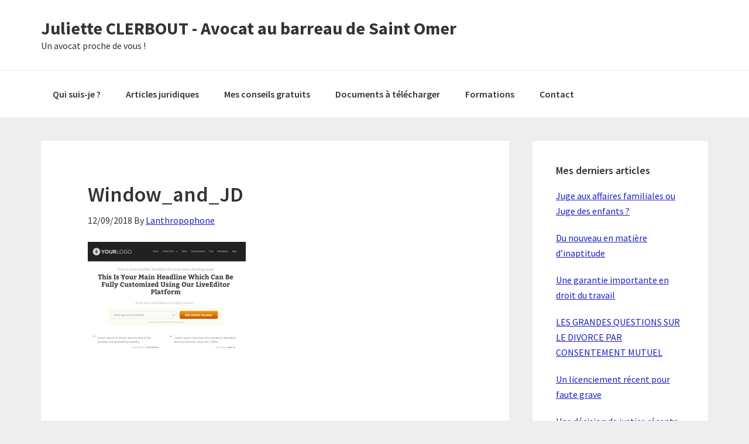

--- FILE ---
content_type: text/html; charset=UTF-8
request_url: https://julietteclerboutavocat.fr/window_and_jd/
body_size: 12724
content:
<!DOCTYPE html>
<html dir="ltr" lang="fr-FR" prefix="og: https://ogp.me/ns#">
<head >
<meta charset="UTF-8" />
<meta name="viewport" content="width=device-width, initial-scale=1" />
<title>Window_and_JD | Juliette CLERBOUT - Avocat au barreau de Saint Omer</title>

		<!-- All in One SEO 4.5.3.1 - aioseo.com -->
		<meta name="robots" content="max-image-preview:large" />
		<link rel="canonical" href="https://julietteclerboutavocat.fr/window_and_jd/" />
		<meta name="generator" content="All in One SEO (AIOSEO) 4.5.3.1" />
		<meta property="og:locale" content="fr_FR" />
		<meta property="og:site_name" content="Juliette CLERBOUT - Avocat au barreau de Saint Omer | Un avocat proche de vous !" />
		<meta property="og:type" content="article" />
		<meta property="og:title" content="Window_and_JD | Juliette CLERBOUT - Avocat au barreau de Saint Omer" />
		<meta property="og:url" content="https://julietteclerboutavocat.fr/window_and_jd/" />
		<meta property="article:published_time" content="2018-09-12T18:08:04+00:00" />
		<meta property="article:modified_time" content="2018-09-12T18:08:04+00:00" />
		<meta name="twitter:card" content="summary" />
		<meta name="twitter:title" content="Window_and_JD | Juliette CLERBOUT - Avocat au barreau de Saint Omer" />
		<meta name="google" content="nositelinkssearchbox" />
		<script type="application/ld+json" class="aioseo-schema">
			{"@context":"https:\/\/schema.org","@graph":[{"@type":"BreadcrumbList","@id":"https:\/\/julietteclerboutavocat.fr\/window_and_jd\/#breadcrumblist","itemListElement":[{"@type":"ListItem","@id":"https:\/\/julietteclerboutavocat.fr\/#listItem","position":1,"name":"Domicile","item":"https:\/\/julietteclerboutavocat.fr\/","nextItem":"https:\/\/julietteclerboutavocat.fr\/window_and_jd\/#listItem"},{"@type":"ListItem","@id":"https:\/\/julietteclerboutavocat.fr\/window_and_jd\/#listItem","position":2,"name":"Window_and_JD","previousItem":"https:\/\/julietteclerboutavocat.fr\/#listItem"}]},{"@type":"ItemPage","@id":"https:\/\/julietteclerboutavocat.fr\/window_and_jd\/#itempage","url":"https:\/\/julietteclerboutavocat.fr\/window_and_jd\/","name":"Window_and_JD | Juliette CLERBOUT - Avocat au barreau de Saint Omer","inLanguage":"fr-FR","isPartOf":{"@id":"https:\/\/julietteclerboutavocat.fr\/#website"},"breadcrumb":{"@id":"https:\/\/julietteclerboutavocat.fr\/window_and_jd\/#breadcrumblist"},"author":{"@id":"https:\/\/julietteclerboutavocat.fr\/author\/lanthropophone\/#author"},"creator":{"@id":"https:\/\/julietteclerboutavocat.fr\/author\/lanthropophone\/#author"},"datePublished":"2018-09-12T20:08:04+02:00","dateModified":"2018-09-12T20:08:04+02:00"},{"@type":"Organization","@id":"https:\/\/julietteclerboutavocat.fr\/#organization","name":"Juliette CLERBOUT - Avocat au barreau de Saint Omer","url":"https:\/\/julietteclerboutavocat.fr\/"},{"@type":"Person","@id":"https:\/\/julietteclerboutavocat.fr\/author\/lanthropophone\/#author","url":"https:\/\/julietteclerboutavocat.fr\/author\/lanthropophone\/","name":"Lanthropophone","image":{"@type":"ImageObject","@id":"https:\/\/julietteclerboutavocat.fr\/window_and_jd\/#authorImage","url":"https:\/\/secure.gravatar.com\/avatar\/78b6582bd2d564d64cd51128eb0b649c?s=96&r=g","width":96,"height":96,"caption":"Lanthropophone"}},{"@type":"WebSite","@id":"https:\/\/julietteclerboutavocat.fr\/#website","url":"https:\/\/julietteclerboutavocat.fr\/","name":"Juliette CLERBOUT - Avocat au barreau de Saint Omer","description":"Un avocat proche de vous !","inLanguage":"fr-FR","publisher":{"@id":"https:\/\/julietteclerboutavocat.fr\/#organization"}}]}
		</script>
		<!-- All in One SEO -->


<!-- Google Tag Manager for WordPress by gtm4wp.com -->
<script data-cfasync="false" data-pagespeed-no-defer type="text/javascript">//<![CDATA[
	var gtm4wp_datalayer_name = "dataLayer";
	var dataLayer = dataLayer || [];
//]]>
</script>
<!-- End Google Tag Manager for WordPress by gtm4wp.com --><link rel='dns-prefetch' href='//fonts.googleapis.com' />
<link rel="alternate" type="application/rss+xml" title="Juliette CLERBOUT - Avocat au barreau de Saint Omer &raquo; Flux" href="https://julietteclerboutavocat.fr/feed/" />
<link rel="alternate" type="application/rss+xml" title="Juliette CLERBOUT - Avocat au barreau de Saint Omer &raquo; Flux des commentaires" href="https://julietteclerboutavocat.fr/comments/feed/" />
<!-- Facebook Pixel Code -->
<script>
  !function(f,b,e,v,n,t,s)
  {if(f.fbq)return;n=f.fbq=function(){n.callMethod?
  n.callMethod.apply(n,arguments):n.queue.push(arguments)};
  if(!f._fbq)f._fbq=n;n.push=n;n.loaded=!0;n.version='2.0';
  n.queue=[];t=b.createElement(e);t.async=!0;
  t.src=v;s=b.getElementsByTagName(e)[0];
  s.parentNode.insertBefore(t,s)}(window, document,'script',
  'https://connect.facebook.net/en_US/fbevents.js');
  fbq('init', '1891113567635395');
  fbq('track', 'PageView');
</script>
<noscript><img height="1" width="1" style="display:none"
  src="https://www.facebook.com/tr?id=1891113567635395&ev=PageView&noscript=1"
/></noscript>
<!-- End Facebook Pixel Code -->

<!-- Deadline Funnel --><script type="text/javascript" data-cfasync="false">function SendUrlToDeadlineFunnel(e){var r,t,c,a,h,n,o,A,i = "ABCDEFGHIJKLMNOPQRSTUVWXYZabcdefghijklmnopqrstuvwxyz0123456789+/=",d=0,l=0,s="",u=[];if(!e)return e;do r=e.charCodeAt(d++),t=e.charCodeAt(d++),c=e.charCodeAt(d++),A=r<<16|t<<8|c,a=A>>18&63,h=A>>12&63,n=A>>6&63,o=63&A,u[l++]=i.charAt(a)+i.charAt(h)+i.charAt(n)+i.charAt(o);while(d<e.length);s=u.join("");var C=e.length%3;var decoded = (C?s.slice(0,C-3):s)+"===".slice(C||3);decoded = decoded.replace("+", "-");decoded = decoded.replace("/", "_");return decoded;} var url = SendUrlToDeadlineFunnel(location.href);var parentUrl = (parent !== window) ? ("/" + SendUrlToDeadlineFunnel(document.referrer)) : "";(function() {var s = document.createElement("script");s.type = "text/javascript";s.async = true;s.setAttribute("data-scriptid", "dfunifiedcode");s.src ="https://a.deadlinefunnel.com/unified/reactunified.bundle.js?userIdHash=eyJpdiI6Im5KTWN0aGlBclIzSjh3OW5WWWpWVkE9PSIsInZhbHVlIjoiajhiWWdBaWsxalh5R2J0VzhIVSt2Zz09IiwibWFjIjoiZDZiZTA1NWI3M2VmZDQyODE1MjgyNDJkMzliZWNmYTE4YTA3MjA0YjA5MmRkYzAyOGQxZWM3ZGMzNjU2MmQ5ZCJ9&pageFromUrl="+url+"&parentPageFromUrl="+parentUrl;var s2 = document.getElementsByTagName("script")[0];s2.parentNode.insertBefore(s, s2);})();</script><!-- End Deadline Funnel --><link rel="alternate" type="application/rss+xml" title="Juliette CLERBOUT - Avocat au barreau de Saint Omer &raquo; Window_and_JD Flux des commentaires" href="https://julietteclerboutavocat.fr/feed/?attachment_id=618" />
<script type="text/javascript">
/* <![CDATA[ */
window._wpemojiSettings = {"baseUrl":"https:\/\/s.w.org\/images\/core\/emoji\/14.0.0\/72x72\/","ext":".png","svgUrl":"https:\/\/s.w.org\/images\/core\/emoji\/14.0.0\/svg\/","svgExt":".svg","source":{"concatemoji":"https:\/\/julietteclerboutavocat.fr\/wp-includes\/js\/wp-emoji-release.min.js?ver=6.4.7"}};
/*! This file is auto-generated */
!function(i,n){var o,s,e;function c(e){try{var t={supportTests:e,timestamp:(new Date).valueOf()};sessionStorage.setItem(o,JSON.stringify(t))}catch(e){}}function p(e,t,n){e.clearRect(0,0,e.canvas.width,e.canvas.height),e.fillText(t,0,0);var t=new Uint32Array(e.getImageData(0,0,e.canvas.width,e.canvas.height).data),r=(e.clearRect(0,0,e.canvas.width,e.canvas.height),e.fillText(n,0,0),new Uint32Array(e.getImageData(0,0,e.canvas.width,e.canvas.height).data));return t.every(function(e,t){return e===r[t]})}function u(e,t,n){switch(t){case"flag":return n(e,"\ud83c\udff3\ufe0f\u200d\u26a7\ufe0f","\ud83c\udff3\ufe0f\u200b\u26a7\ufe0f")?!1:!n(e,"\ud83c\uddfa\ud83c\uddf3","\ud83c\uddfa\u200b\ud83c\uddf3")&&!n(e,"\ud83c\udff4\udb40\udc67\udb40\udc62\udb40\udc65\udb40\udc6e\udb40\udc67\udb40\udc7f","\ud83c\udff4\u200b\udb40\udc67\u200b\udb40\udc62\u200b\udb40\udc65\u200b\udb40\udc6e\u200b\udb40\udc67\u200b\udb40\udc7f");case"emoji":return!n(e,"\ud83e\udef1\ud83c\udffb\u200d\ud83e\udef2\ud83c\udfff","\ud83e\udef1\ud83c\udffb\u200b\ud83e\udef2\ud83c\udfff")}return!1}function f(e,t,n){var r="undefined"!=typeof WorkerGlobalScope&&self instanceof WorkerGlobalScope?new OffscreenCanvas(300,150):i.createElement("canvas"),a=r.getContext("2d",{willReadFrequently:!0}),o=(a.textBaseline="top",a.font="600 32px Arial",{});return e.forEach(function(e){o[e]=t(a,e,n)}),o}function t(e){var t=i.createElement("script");t.src=e,t.defer=!0,i.head.appendChild(t)}"undefined"!=typeof Promise&&(o="wpEmojiSettingsSupports",s=["flag","emoji"],n.supports={everything:!0,everythingExceptFlag:!0},e=new Promise(function(e){i.addEventListener("DOMContentLoaded",e,{once:!0})}),new Promise(function(t){var n=function(){try{var e=JSON.parse(sessionStorage.getItem(o));if("object"==typeof e&&"number"==typeof e.timestamp&&(new Date).valueOf()<e.timestamp+604800&&"object"==typeof e.supportTests)return e.supportTests}catch(e){}return null}();if(!n){if("undefined"!=typeof Worker&&"undefined"!=typeof OffscreenCanvas&&"undefined"!=typeof URL&&URL.createObjectURL&&"undefined"!=typeof Blob)try{var e="postMessage("+f.toString()+"("+[JSON.stringify(s),u.toString(),p.toString()].join(",")+"));",r=new Blob([e],{type:"text/javascript"}),a=new Worker(URL.createObjectURL(r),{name:"wpTestEmojiSupports"});return void(a.onmessage=function(e){c(n=e.data),a.terminate(),t(n)})}catch(e){}c(n=f(s,u,p))}t(n)}).then(function(e){for(var t in e)n.supports[t]=e[t],n.supports.everything=n.supports.everything&&n.supports[t],"flag"!==t&&(n.supports.everythingExceptFlag=n.supports.everythingExceptFlag&&n.supports[t]);n.supports.everythingExceptFlag=n.supports.everythingExceptFlag&&!n.supports.flag,n.DOMReady=!1,n.readyCallback=function(){n.DOMReady=!0}}).then(function(){return e}).then(function(){var e;n.supports.everything||(n.readyCallback(),(e=n.source||{}).concatemoji?t(e.concatemoji):e.wpemoji&&e.twemoji&&(t(e.twemoji),t(e.wpemoji)))}))}((window,document),window._wpemojiSettings);
/* ]]> */
</script>
<link rel='stylesheet' id='genesis-sample-css' href='https://julietteclerboutavocat.fr/wp-content/themes/genesis-sample/style.css?ver=2.3.0' type='text/css' media='all' />
<style id='genesis-sample-inline-css' type='text/css'>


		a,
		.entry-title a:focus,
		.entry-title a:hover,
		.genesis-nav-menu a:focus,
		.genesis-nav-menu a:hover,
		.genesis-nav-menu .current-menu-item > a,
		.genesis-nav-menu .sub-menu .current-menu-item > a:focus,
		.genesis-nav-menu .sub-menu .current-menu-item > a:hover,
		.menu-toggle:focus,
		.menu-toggle:hover,
		.sub-menu-toggle:focus,
		.sub-menu-toggle:hover {
			color: #1c22bf;
		}

		
</style>
<style id='wp-emoji-styles-inline-css' type='text/css'>

	img.wp-smiley, img.emoji {
		display: inline !important;
		border: none !important;
		box-shadow: none !important;
		height: 1em !important;
		width: 1em !important;
		margin: 0 0.07em !important;
		vertical-align: -0.1em !important;
		background: none !important;
		padding: 0 !important;
	}
</style>
<link rel='stylesheet' id='wp-block-library-css' href='https://julietteclerboutavocat.fr/wp-includes/css/dist/block-library/style.min.css?ver=6.4.7' type='text/css' media='all' />
<style id='classic-theme-styles-inline-css' type='text/css'>
/*! This file is auto-generated */
.wp-block-button__link{color:#fff;background-color:#32373c;border-radius:9999px;box-shadow:none;text-decoration:none;padding:calc(.667em + 2px) calc(1.333em + 2px);font-size:1.125em}.wp-block-file__button{background:#32373c;color:#fff;text-decoration:none}
</style>
<style id='global-styles-inline-css' type='text/css'>
body{--wp--preset--color--black: #000000;--wp--preset--color--cyan-bluish-gray: #abb8c3;--wp--preset--color--white: #ffffff;--wp--preset--color--pale-pink: #f78da7;--wp--preset--color--vivid-red: #cf2e2e;--wp--preset--color--luminous-vivid-orange: #ff6900;--wp--preset--color--luminous-vivid-amber: #fcb900;--wp--preset--color--light-green-cyan: #7bdcb5;--wp--preset--color--vivid-green-cyan: #00d084;--wp--preset--color--pale-cyan-blue: #8ed1fc;--wp--preset--color--vivid-cyan-blue: #0693e3;--wp--preset--color--vivid-purple: #9b51e0;--wp--preset--gradient--vivid-cyan-blue-to-vivid-purple: linear-gradient(135deg,rgba(6,147,227,1) 0%,rgb(155,81,224) 100%);--wp--preset--gradient--light-green-cyan-to-vivid-green-cyan: linear-gradient(135deg,rgb(122,220,180) 0%,rgb(0,208,130) 100%);--wp--preset--gradient--luminous-vivid-amber-to-luminous-vivid-orange: linear-gradient(135deg,rgba(252,185,0,1) 0%,rgba(255,105,0,1) 100%);--wp--preset--gradient--luminous-vivid-orange-to-vivid-red: linear-gradient(135deg,rgba(255,105,0,1) 0%,rgb(207,46,46) 100%);--wp--preset--gradient--very-light-gray-to-cyan-bluish-gray: linear-gradient(135deg,rgb(238,238,238) 0%,rgb(169,184,195) 100%);--wp--preset--gradient--cool-to-warm-spectrum: linear-gradient(135deg,rgb(74,234,220) 0%,rgb(151,120,209) 20%,rgb(207,42,186) 40%,rgb(238,44,130) 60%,rgb(251,105,98) 80%,rgb(254,248,76) 100%);--wp--preset--gradient--blush-light-purple: linear-gradient(135deg,rgb(255,206,236) 0%,rgb(152,150,240) 100%);--wp--preset--gradient--blush-bordeaux: linear-gradient(135deg,rgb(254,205,165) 0%,rgb(254,45,45) 50%,rgb(107,0,62) 100%);--wp--preset--gradient--luminous-dusk: linear-gradient(135deg,rgb(255,203,112) 0%,rgb(199,81,192) 50%,rgb(65,88,208) 100%);--wp--preset--gradient--pale-ocean: linear-gradient(135deg,rgb(255,245,203) 0%,rgb(182,227,212) 50%,rgb(51,167,181) 100%);--wp--preset--gradient--electric-grass: linear-gradient(135deg,rgb(202,248,128) 0%,rgb(113,206,126) 100%);--wp--preset--gradient--midnight: linear-gradient(135deg,rgb(2,3,129) 0%,rgb(40,116,252) 100%);--wp--preset--font-size--small: 13px;--wp--preset--font-size--medium: 20px;--wp--preset--font-size--large: 36px;--wp--preset--font-size--x-large: 42px;--wp--preset--spacing--20: 0.44rem;--wp--preset--spacing--30: 0.67rem;--wp--preset--spacing--40: 1rem;--wp--preset--spacing--50: 1.5rem;--wp--preset--spacing--60: 2.25rem;--wp--preset--spacing--70: 3.38rem;--wp--preset--spacing--80: 5.06rem;--wp--preset--shadow--natural: 6px 6px 9px rgba(0, 0, 0, 0.2);--wp--preset--shadow--deep: 12px 12px 50px rgba(0, 0, 0, 0.4);--wp--preset--shadow--sharp: 6px 6px 0px rgba(0, 0, 0, 0.2);--wp--preset--shadow--outlined: 6px 6px 0px -3px rgba(255, 255, 255, 1), 6px 6px rgba(0, 0, 0, 1);--wp--preset--shadow--crisp: 6px 6px 0px rgba(0, 0, 0, 1);}:where(.is-layout-flex){gap: 0.5em;}:where(.is-layout-grid){gap: 0.5em;}body .is-layout-flow > .alignleft{float: left;margin-inline-start: 0;margin-inline-end: 2em;}body .is-layout-flow > .alignright{float: right;margin-inline-start: 2em;margin-inline-end: 0;}body .is-layout-flow > .aligncenter{margin-left: auto !important;margin-right: auto !important;}body .is-layout-constrained > .alignleft{float: left;margin-inline-start: 0;margin-inline-end: 2em;}body .is-layout-constrained > .alignright{float: right;margin-inline-start: 2em;margin-inline-end: 0;}body .is-layout-constrained > .aligncenter{margin-left: auto !important;margin-right: auto !important;}body .is-layout-constrained > :where(:not(.alignleft):not(.alignright):not(.alignfull)){max-width: var(--wp--style--global--content-size);margin-left: auto !important;margin-right: auto !important;}body .is-layout-constrained > .alignwide{max-width: var(--wp--style--global--wide-size);}body .is-layout-flex{display: flex;}body .is-layout-flex{flex-wrap: wrap;align-items: center;}body .is-layout-flex > *{margin: 0;}body .is-layout-grid{display: grid;}body .is-layout-grid > *{margin: 0;}:where(.wp-block-columns.is-layout-flex){gap: 2em;}:where(.wp-block-columns.is-layout-grid){gap: 2em;}:where(.wp-block-post-template.is-layout-flex){gap: 1.25em;}:where(.wp-block-post-template.is-layout-grid){gap: 1.25em;}.has-black-color{color: var(--wp--preset--color--black) !important;}.has-cyan-bluish-gray-color{color: var(--wp--preset--color--cyan-bluish-gray) !important;}.has-white-color{color: var(--wp--preset--color--white) !important;}.has-pale-pink-color{color: var(--wp--preset--color--pale-pink) !important;}.has-vivid-red-color{color: var(--wp--preset--color--vivid-red) !important;}.has-luminous-vivid-orange-color{color: var(--wp--preset--color--luminous-vivid-orange) !important;}.has-luminous-vivid-amber-color{color: var(--wp--preset--color--luminous-vivid-amber) !important;}.has-light-green-cyan-color{color: var(--wp--preset--color--light-green-cyan) !important;}.has-vivid-green-cyan-color{color: var(--wp--preset--color--vivid-green-cyan) !important;}.has-pale-cyan-blue-color{color: var(--wp--preset--color--pale-cyan-blue) !important;}.has-vivid-cyan-blue-color{color: var(--wp--preset--color--vivid-cyan-blue) !important;}.has-vivid-purple-color{color: var(--wp--preset--color--vivid-purple) !important;}.has-black-background-color{background-color: var(--wp--preset--color--black) !important;}.has-cyan-bluish-gray-background-color{background-color: var(--wp--preset--color--cyan-bluish-gray) !important;}.has-white-background-color{background-color: var(--wp--preset--color--white) !important;}.has-pale-pink-background-color{background-color: var(--wp--preset--color--pale-pink) !important;}.has-vivid-red-background-color{background-color: var(--wp--preset--color--vivid-red) !important;}.has-luminous-vivid-orange-background-color{background-color: var(--wp--preset--color--luminous-vivid-orange) !important;}.has-luminous-vivid-amber-background-color{background-color: var(--wp--preset--color--luminous-vivid-amber) !important;}.has-light-green-cyan-background-color{background-color: var(--wp--preset--color--light-green-cyan) !important;}.has-vivid-green-cyan-background-color{background-color: var(--wp--preset--color--vivid-green-cyan) !important;}.has-pale-cyan-blue-background-color{background-color: var(--wp--preset--color--pale-cyan-blue) !important;}.has-vivid-cyan-blue-background-color{background-color: var(--wp--preset--color--vivid-cyan-blue) !important;}.has-vivid-purple-background-color{background-color: var(--wp--preset--color--vivid-purple) !important;}.has-black-border-color{border-color: var(--wp--preset--color--black) !important;}.has-cyan-bluish-gray-border-color{border-color: var(--wp--preset--color--cyan-bluish-gray) !important;}.has-white-border-color{border-color: var(--wp--preset--color--white) !important;}.has-pale-pink-border-color{border-color: var(--wp--preset--color--pale-pink) !important;}.has-vivid-red-border-color{border-color: var(--wp--preset--color--vivid-red) !important;}.has-luminous-vivid-orange-border-color{border-color: var(--wp--preset--color--luminous-vivid-orange) !important;}.has-luminous-vivid-amber-border-color{border-color: var(--wp--preset--color--luminous-vivid-amber) !important;}.has-light-green-cyan-border-color{border-color: var(--wp--preset--color--light-green-cyan) !important;}.has-vivid-green-cyan-border-color{border-color: var(--wp--preset--color--vivid-green-cyan) !important;}.has-pale-cyan-blue-border-color{border-color: var(--wp--preset--color--pale-cyan-blue) !important;}.has-vivid-cyan-blue-border-color{border-color: var(--wp--preset--color--vivid-cyan-blue) !important;}.has-vivid-purple-border-color{border-color: var(--wp--preset--color--vivid-purple) !important;}.has-vivid-cyan-blue-to-vivid-purple-gradient-background{background: var(--wp--preset--gradient--vivid-cyan-blue-to-vivid-purple) !important;}.has-light-green-cyan-to-vivid-green-cyan-gradient-background{background: var(--wp--preset--gradient--light-green-cyan-to-vivid-green-cyan) !important;}.has-luminous-vivid-amber-to-luminous-vivid-orange-gradient-background{background: var(--wp--preset--gradient--luminous-vivid-amber-to-luminous-vivid-orange) !important;}.has-luminous-vivid-orange-to-vivid-red-gradient-background{background: var(--wp--preset--gradient--luminous-vivid-orange-to-vivid-red) !important;}.has-very-light-gray-to-cyan-bluish-gray-gradient-background{background: var(--wp--preset--gradient--very-light-gray-to-cyan-bluish-gray) !important;}.has-cool-to-warm-spectrum-gradient-background{background: var(--wp--preset--gradient--cool-to-warm-spectrum) !important;}.has-blush-light-purple-gradient-background{background: var(--wp--preset--gradient--blush-light-purple) !important;}.has-blush-bordeaux-gradient-background{background: var(--wp--preset--gradient--blush-bordeaux) !important;}.has-luminous-dusk-gradient-background{background: var(--wp--preset--gradient--luminous-dusk) !important;}.has-pale-ocean-gradient-background{background: var(--wp--preset--gradient--pale-ocean) !important;}.has-electric-grass-gradient-background{background: var(--wp--preset--gradient--electric-grass) !important;}.has-midnight-gradient-background{background: var(--wp--preset--gradient--midnight) !important;}.has-small-font-size{font-size: var(--wp--preset--font-size--small) !important;}.has-medium-font-size{font-size: var(--wp--preset--font-size--medium) !important;}.has-large-font-size{font-size: var(--wp--preset--font-size--large) !important;}.has-x-large-font-size{font-size: var(--wp--preset--font-size--x-large) !important;}
.wp-block-navigation a:where(:not(.wp-element-button)){color: inherit;}
:where(.wp-block-post-template.is-layout-flex){gap: 1.25em;}:where(.wp-block-post-template.is-layout-grid){gap: 1.25em;}
:where(.wp-block-columns.is-layout-flex){gap: 2em;}:where(.wp-block-columns.is-layout-grid){gap: 2em;}
.wp-block-pullquote{font-size: 1.5em;line-height: 1.6;}
</style>
<link rel='stylesheet' id='genesis-sample-fonts-css' href='//fonts.googleapis.com/css?family=Source+Sans+Pro%3A400%2C600%2C700&#038;ver=2.3.0' type='text/css' media='all' />
<link rel='stylesheet' id='dashicons-css' href='https://julietteclerboutavocat.fr/wp-includes/css/dashicons.min.css?ver=6.4.7' type='text/css' media='all' />
<link rel='stylesheet' id='wlm3_frontend_css-css' href='https://julietteclerboutavocat.fr/wp-content/plugins/wishlist-member/ui/css/frontend.css?ver=6.4.7' type='text/css' media='all' />
<link rel='stylesheet' id='optimizepress-default-css' href='https://julietteclerboutavocat.fr/wp-content/plugins/optimizePressPlugin/lib/assets/default.min.css?ver=2.5.21' type='text/css' media='all' />
<script type="text/javascript" src="https://julietteclerboutavocat.fr/wp-includes/js/jquery/jquery.min.js?ver=3.7.1" id="jquery-core-js"></script>
<script type="text/javascript" src="https://julietteclerboutavocat.fr/wp-includes/js/jquery/jquery-migrate.min.js?ver=3.4.1" id="jquery-migrate-js"></script>
<script type="text/javascript" id="optimizepress-op-jquery-base-all-js-extra">
/* <![CDATA[ */
var OptimizePress = {"ajaxurl":"https:\/\/julietteclerboutavocat.fr\/wp-admin\/admin-ajax.php","SN":"optimizepress","version":"2.5.21","script_debug":".min","localStorageEnabled":"","wp_admin_page":"","op_live_editor":"","op_page_builder":"","op_create_new_page":"","imgurl":"https:\/\/julietteclerboutavocat.fr\/wp-content\/plugins\/optimizePressPlugin\/lib\/images\/","OP_URL":"https:\/\/julietteclerboutavocat.fr\/wp-content\/plugins\/optimizePressPlugin\/","OP_JS":"https:\/\/julietteclerboutavocat.fr\/wp-content\/plugins\/optimizePressPlugin\/lib\/js\/","OP_PAGE_BUILDER_URL":"","include_url":"https:\/\/julietteclerboutavocat.fr\/wp-includes\/","op_autosave_interval":"300","op_autosave_enabled":"N","paths":{"url":"https:\/\/julietteclerboutavocat.fr\/wp-content\/plugins\/optimizePressPlugin\/","img":"https:\/\/julietteclerboutavocat.fr\/wp-content\/plugins\/optimizePressPlugin\/lib\/images\/","js":"https:\/\/julietteclerboutavocat.fr\/wp-content\/plugins\/optimizePressPlugin\/lib\/js\/","css":"https:\/\/julietteclerboutavocat.fr\/wp-content\/plugins\/optimizePressPlugin\/lib\/css\/"},"social":{"twitter":"optimizepress","facebook":"optimizepress","googleplus":"111273444733787349971"},"flowplayerHTML5":"https:\/\/julietteclerboutavocat.fr\/wp-content\/plugins\/optimizePressPlugin\/lib\/modules\/blog\/video\/flowplayer\/flowplayer.swf","flowplayerKey":"","flowplayerLogo":"","mediaelementplayer":"https:\/\/julietteclerboutavocat.fr\/wp-content\/plugins\/optimizePressPlugin\/lib\/modules\/blog\/video\/mediaelement\/","pb_unload_alert":"This page is asking you to confirm that you want to leave - data you have entered may not be saved.","pb_save_alert":"Please make sure you are happy with all of your options as some options will not be able to be changed for this page later.","search_default":"Search...","ems_providers":[],"optimizemember":{"enabled":false,"version":"0"},"OP_LEADS_URL":"https:\/\/my.optimizeleads.com\/","OP_LEADS_THEMES_URL":"https:\/\/my.optimizeleads.com\/build\/themes\/","google_recaptcha_site_key":""};
/* ]]> */
</script>
<script type="text/javascript" src="https://julietteclerboutavocat.fr/wp-content/plugins/optimizePressPlugin/lib/js/op-jquery-base-all.min.js?ver=2.5.21" id="optimizepress-op-jquery-base-all-js"></script>
<link rel="https://api.w.org/" href="https://julietteclerboutavocat.fr/wp-json/" /><link rel="alternate" type="application/json" href="https://julietteclerboutavocat.fr/wp-json/wp/v2/media/618" /><link rel="EditURI" type="application/rsd+xml" title="RSD" href="https://julietteclerboutavocat.fr/xmlrpc.php?rsd" />
<meta name="generator" content="WordPress 6.4.7" />
<link rel='shortlink' href='https://julietteclerboutavocat.fr/?p=618' />
<link rel="alternate" type="application/json+oembed" href="https://julietteclerboutavocat.fr/wp-json/oembed/1.0/embed?url=https%3A%2F%2Fjulietteclerboutavocat.fr%2Fwindow_and_jd%2F" />
<link rel="alternate" type="text/xml+oembed" href="https://julietteclerboutavocat.fr/wp-json/oembed/1.0/embed?url=https%3A%2F%2Fjulietteclerboutavocat.fr%2Fwindow_and_jd%2F&#038;format=xml" />
<!-- Running WishList Member v3.13.7854 -->
<style type='text/css'>
/* CSS Code for the Registration Form */

/* The Main Registration Form Table */
.wpm_registration{
	clear:both;
	padding:0;
	margin:10px 0;
}
.wpm_registration td{
	text-align:left;
}
/*CSS for Existing Members Login Table*/
.wpm_existing{
	clear:both;
	padding:0;
	margin:10px 0;
}
/* CSS for Registration Error Messages */
p.wpm_err{
	color:#f00;
	font-weight:bold;
}

/* CSS for custom message sent to registration url */
p.wlm_reg_msg_external {
	border: 2px dotted #aaaaaa;
	padding: 10px;
	background: #fff;
	color: #000;
}

/* CSS Code for the Registration Instructions Box */

/* The Main Instructions Box */
div#wlmreginstructions{
	background:#ffffdd;
	border:1px solid #ff0000;
	padding:0 1em 1em 1em;
	margin:0 auto 1em auto;
	font-size:1em;
	width:450px;
	color:#333333;
}

/* Links displayed in the Instructions Box */
#wlmreginstructions a{
	color:#0000ff;
	text-decoration:underline;
}

/* Numbered Bullets in the Instructions Box */
#wlmreginstructions ol{
	margin:0 0 0 1em;
	padding:0 0 0 1em;
	list-style:decimal;
	background:none;
}

/* Each Bullet Entry */
#wlmreginstructions li{
	margin:0;
	padding:0;
	background:none;
}


/* The Main Widget Enclosure */
.WishListMember_Widget{ }


/* The Main Login Merge Code Enclosure */
.WishListMember_LoginMergeCode{ }
</style>
<!-- Google Tag Manager for WordPress by gtm4wp.com -->
<script data-cfasync="false" data-pagespeed-no-defer type="text/javascript">//<![CDATA[
	var dataLayer_content = {"pagePostType":"attachment","pagePostType2":"single-attachment","pagePostAuthor":"Lanthropophone"};
	dataLayer.push( dataLayer_content );//]]>
</script>
<script data-cfasync="false">//<![CDATA[
(function(w,d,s,l,i){w[l]=w[l]||[];w[l].push({'gtm.start':
new Date().getTime(),event:'gtm.js'});var f=d.getElementsByTagName(s)[0],
j=d.createElement(s),dl=l!='dataLayer'?'&l='+l:'';j.async=true;j.src=
'//www.googletagmanager.com/gtm.'+'js?id='+i+dl;f.parentNode.insertBefore(j,f);
})(window,document,'script','dataLayer','GTM-NF85D7P');//]]>
</script>
<!-- End Google Tag Manager -->
<!-- End Google Tag Manager for WordPress by gtm4wp.com --><link rel="pingback" href="https://julietteclerboutavocat.fr/xmlrpc.php" />
<!-- Global site tag (gtag.js) - Google Analytics -->
<script async src="https://www.googletagmanager.com/gtag/js?id=UA-79507537-3"></script>
<script>
  window.dataLayer = window.dataLayer || [];
  function gtag(){dataLayer.push(arguments);}
  gtag('js', new Date());

  gtag('config', 'UA-79507537-3');

<!-- Google Tag Manager -->
<script>(function(w,d,s,l,i){w[l]=w[l]||[];w[l].push({'gtm.start':
new Date().getTime(),event:'gtm.js'});var f=d.getElementsByTagName(s)[0],
j=d.createElement(s),dl=l!='dataLayer'?'&l='+l:'';j.async=true;j.src=
'https://www.googletagmanager.com/gtm.js?id='+i+dl;f.parentNode.insertBefore(j,f);
})(window,document,'script','dataLayer','GTM-NF85D7P');</script>
<!-- End Google Tag Manager -->
</script>
<!-- Google Tag Manager -->
<script>(function(w,d,s,l,i){w[l]=w[l]||[];w[l].push({'gtm.start':
new Date().getTime(),event:'gtm.js'});var f=d.getElementsByTagName(s)[0],
j=d.createElement(s),dl=l!='dataLayer'?'&l='+l:'';j.async=true;j.src=
'https://www.googletagmanager.com/gtm.js?id='+i+dl;f.parentNode.insertBefore(j,f);
})(window,document,'script','dataLayer','GTM-NF85D7P');</script>
<!-- End Google Tag Manager -->

<!-- Facebook Pixel Code -->
<script>
  !function(f,b,e,v,n,t,s)
  {if(f.fbq)return;n=f.fbq=function(){n.callMethod?
  n.callMethod.apply(n,arguments):n.queue.push(arguments)};
  if(!f._fbq)f._fbq=n;n.push=n;n.loaded=!0;n.version='2.0';
  n.queue=[];t=b.createElement(e);t.async=!0;
  t.src=v;s=b.getElementsByTagName(e)[0];
  s.parentNode.insertBefore(t,s)}(window, document,'script',
  'https://connect.facebook.net/en_US/fbevents.js');
  fbq('init', '1891113567635395');
  fbq('track', 'PageView');
</script>
<noscript><img height="1" width="1" style="display:none"
  src="https://www.facebook.com/tr?id=1891113567635395&ev=PageView&noscript=1"
/></noscript>
<!-- End Facebook Pixel Code -->

<!-- Deadline Funnel --><script type="text/javascript" data-cfasync="false">function SendUrlToDeadlineFunnel(e){var r,t,c,a,h,n,o,A,i = "ABCDEFGHIJKLMNOPQRSTUVWXYZabcdefghijklmnopqrstuvwxyz0123456789+/=",d=0,l=0,s="",u=[];if(!e)return e;do r=e.charCodeAt(d++),t=e.charCodeAt(d++),c=e.charCodeAt(d++),A=r<<16|t<<8|c,a=A>>18&63,h=A>>12&63,n=A>>6&63,o=63&A,u[l++]=i.charAt(a)+i.charAt(h)+i.charAt(n)+i.charAt(o);while(d<e.length);s=u.join("");var C=e.length%3;var decoded = (C?s.slice(0,C-3):s)+"===".slice(C||3);decoded = decoded.replace("+", "-");decoded = decoded.replace("/", "_");return decoded;} var url = SendUrlToDeadlineFunnel(location.href);var parentUrl = (parent !== window) ? ("/" + SendUrlToDeadlineFunnel(document.referrer)) : "";(function() {var s = document.createElement("script");s.type = "text/javascript";s.async = true;s.setAttribute("data-scriptid", "dfunifiedcode");s.src ="https://a.deadlinefunnel.com/unified/reactunified.bundle.js?userIdHash=eyJpdiI6Im5KTWN0aGlBclIzSjh3OW5WWWpWVkE9PSIsInZhbHVlIjoiajhiWWdBaWsxalh5R2J0VzhIVSt2Zz09IiwibWFjIjoiZDZiZTA1NWI3M2VmZDQyODE1MjgyNDJkMzliZWNmYTE4YTA3MjA0YjA5MmRkYzAyOGQxZWM3ZGMzNjU2MmQ5ZCJ9&pageFromUrl="+url+"&parentPageFromUrl="+parentUrl;var s2 = document.getElementsByTagName("script")[0];s2.parentNode.insertBefore(s, s2);})();</script><!-- End Deadline Funnel --> <style type="text/css" id="tve_global_variables">:root{--tcb-background-author-image:url(https://secure.gravatar.com/avatar/78b6582bd2d564d64cd51128eb0b649c?s=256&r=g);--tcb-background-user-image:url();--tcb-background-featured-image-thumbnail:url(https://julietteclerboutavocat.fr/wp-content/plugins/thrive-leads/tcb/editor/css/images/featured_image.png);}</style>
        <!--[if (gte IE 6)&(lte IE 8)]>
            <script type="text/javascript" src="https://julietteclerboutavocat.fr/wp-content/plugins/optimizePressPlugin/lib/js/selectivizr-1.0.2-min.js?ver=1.0.2"></script>
        <![endif]-->
        <!--[if lt IE 9]>
            <script src="https://julietteclerboutavocat.fr/wp-content/plugins/optimizePressPlugin/lib/js//html5shiv.min.js"></script>
        <![endif]-->
    <style type="text/css" id="thrive-default-styles"></style><link rel="icon" href="https://julietteclerboutavocat.fr/wp-content/uploads/2018/02/cropped-Maître-Juliette-Clerbout-Saint-omer-Carte-32x32.jpg" sizes="32x32" />
<link rel="icon" href="https://julietteclerboutavocat.fr/wp-content/uploads/2018/02/cropped-Maître-Juliette-Clerbout-Saint-omer-Carte-192x192.jpg" sizes="192x192" />
<link rel="apple-touch-icon" href="https://julietteclerboutavocat.fr/wp-content/uploads/2018/02/cropped-Maître-Juliette-Clerbout-Saint-omer-Carte-180x180.jpg" />
<meta name="msapplication-TileImage" content="https://julietteclerboutavocat.fr/wp-content/uploads/2018/02/cropped-Maître-Juliette-Clerbout-Saint-omer-Carte-270x270.jpg" />
</head>
<body class="attachment attachment-template-default single single-attachment postid-618 attachmentid-618 attachment-jpeg op-plugin custom-header header-full-width content-sidebar genesis-breadcrumbs-hidden genesis-footer-widgets-visible" itemscope itemtype="https://schema.org/WebPage">
<!-- Google Tag Manager (noscript) -->
<noscript><iframe src="https://www.googletagmanager.com/ns.html?id=GTM-NF85D7P"
height="0" width="0" style="display:none;visibility:hidden" aria-hidden="true"></iframe></noscript>
<!-- End Google Tag Manager (noscript) -->
<!-- Google Tag Manager (noscript) --><!-- Google Tag Manager (noscript) -->
<noscript><iframe src="https://www.googletagmanager.com/ns.html?id=GTM-NF85D7P"
height="0" width="0" style="display:none;visibility:hidden"></iframe></noscript>
<!-- End Google Tag Manager (noscript) -->

<!--Start Conversion Fly Tracking Code--><img id="cfly" style="display: none;" src="https://conversionfly.com/Lanthropophone/a.php" alt="" width="1" height="1" /><script>// <![CDATA[
document.getElementById("cfly").src=document.getElementById("cfly").src + "?tc=" + Math.random()* 100000000000000000000; ;(function(){ 'use strict'; var cfly = window._conversionflyMagic = window._conversionflyMagic || {}; cfly.redirectCallback = function redirectCallback(response) { if (response.redirect) { window.location.replace(response.redirectUrl); } }; var cflyUrl = 'https://conversionfly.com/Lanthropophone/urlcheckJson.php'; var callback = 'callback=_conversionflyMagic.redirectCallback'; var url = 'url=' + window.location.href; var script = document.createElement('script'); script.setAttribute('src', cflyUrl + '?' + callback + '&' + url); document.head.appendChild(script); return; }());
// ]]></script><!--End Conversion Fly Tracking Code-->
<div class="site-container"><ul class="genesis-skip-link"><li><a href="#genesis-nav-primary" class="screen-reader-shortcut"> Skip to primary navigation</a></li><li><a href="#genesis-content" class="screen-reader-shortcut"> Skip to main content</a></li><li><a href="#genesis-sidebar-primary" class="screen-reader-shortcut"> Skip to primary sidebar</a></li><li><a href="#genesis-footer-widgets" class="screen-reader-shortcut"> Skip to footer</a></li></ul><header class="site-header" itemscope itemtype="https://schema.org/WPHeader"><div class="wrap"><div class="title-area"><p class="site-title" itemprop="headline"><a href="https://julietteclerboutavocat.fr/">Juliette CLERBOUT - Avocat au barreau de Saint Omer</a></p><p class="site-description" itemprop="description">Un avocat proche de vous !</p></div></div></header><nav class="nav-primary" aria-label="Main" itemscope itemtype="https://schema.org/SiteNavigationElement" id="genesis-nav-primary"><div class="wrap"><ul id="menu-menu-en-tete" class="menu genesis-nav-menu menu-primary js-superfish"><li id="menu-item-93" class="menu-item menu-item-type-post_type menu-item-object-page menu-item-93"><a href="https://julietteclerboutavocat.fr/blog/documents-legaux/mais-qui-est-donc-maitre-juliette-clerbout/" itemprop="url"><span itemprop="name">Qui suis-je ?</span></a></li>
<li id="menu-item-38" class="menu-item menu-item-type-post_type menu-item-object-page current_page_parent menu-item-38"><a href="https://julietteclerboutavocat.fr/blog/services/articles-juridiques/" itemprop="url"><span itemprop="name">Articles juridiques</span></a></li>
<li id="menu-item-39" class="menu-item menu-item-type-post_type menu-item-object-page menu-item-39"><a href="https://julietteclerboutavocat.fr/blog/services/mes-conseils-gratuits/" itemprop="url"><span itemprop="name">Mes conseils gratuits</span></a></li>
<li id="menu-item-40" class="menu-item menu-item-type-post_type menu-item-object-page menu-item-40"><a href="https://julietteclerboutavocat.fr/blog/services/documents-a-telecharger/" itemprop="url"><span itemprop="name">Documents à télécharger</span></a></li>
<li id="menu-item-441" class="menu-item menu-item-type-post_type menu-item-object-page menu-item-441"><a href="https://julietteclerboutavocat.fr/formations/" itemprop="url"><span itemprop="name">Formations</span></a></li>
<li id="menu-item-41" class="menu-item menu-item-type-post_type menu-item-object-page menu-item-41"><a href="https://julietteclerboutavocat.fr/blog/services/contact/" itemprop="url"><span itemprop="name">Contact</span></a></li>
</ul></div></nav><div class="site-inner"><div class="content-sidebar-wrap"><main class="content" id="genesis-content"><article class="post-618 attachment type-attachment status-inherit entry" aria-label="Window_and_JD" itemscope itemtype="https://schema.org/CreativeWork"><header class="entry-header"><h1 class="entry-title" itemprop="headline">Window_and_JD</h1>
<p class="entry-meta"><time class="entry-time" itemprop="datePublished" datetime="2018-09-12T20:08:04+02:00">12/09/2018</time> By <span class="entry-author" itemprop="author" itemscope itemtype="https://schema.org/Person"><a href="https://julietteclerboutavocat.fr/author/lanthropophone/" class="entry-author-link" rel="author" itemprop="url"><span class="entry-author-name" itemprop="name">Lanthropophone</span></a></span> </p></header><div class="entry-content" itemprop="text"><p class="attachment"><a href='https://julietteclerboutavocat.fr/wp-content/uploads/2018/09/Window_and_JD.jpg'><img decoding="async" width="270" height="205" src="https://julietteclerboutavocat.fr/wp-content/uploads/2018/09/Window_and_JD.jpg" class="attachment-medium size-medium" alt="" /></a></p>
</div><footer class="entry-footer"></footer></article><h2 class="screen-reader-text">Reader Interactions</h2>	<div id="respond" class="comment-respond">
		<h3 id="reply-title" class="comment-reply-title">Laisser un commentaire <small><a rel="nofollow" id="cancel-comment-reply-link" href="/window_and_jd/#respond" style="display:none;">Annuler la réponse</a></small></h3><form action="https://julietteclerboutavocat.fr/wp-comments-post.php" method="post" id="commentform" class="comment-form" novalidate><p class="comment-notes"><span id="email-notes">Votre adresse e-mail ne sera pas publiée.</span> <span class="required-field-message">Les champs obligatoires sont indiqués avec <span class="required">*</span></span></p><p class="comment-form-comment"><label for="comment">Commentaire <span class="required">*</span></label> <textarea id="comment" name="comment" cols="45" rows="8" maxlength="65525" required></textarea></p><p class="comment-form-author"><label for="author">Nom <span class="required">*</span></label> <input id="author" name="author" type="text" value="" size="30" maxlength="245" autocomplete="name" required /></p>
<p class="comment-form-email"><label for="email">E-mail <span class="required">*</span></label> <input id="email" name="email" type="email" value="" size="30" maxlength="100" aria-describedby="email-notes" autocomplete="email" required /></p>
<p class="comment-form-url"><label for="url">Site web</label> <input id="url" name="url" type="url" value="" size="30" maxlength="200" autocomplete="url" /></p>
<p class="comment-form-cookies-consent"><input id="wp-comment-cookies-consent" name="wp-comment-cookies-consent" type="checkbox" value="yes" /> <label for="wp-comment-cookies-consent">Enregistrer mon nom, mon e-mail et mon site dans le navigateur pour mon prochain commentaire.</label></p>
<div class="c4wp_captcha_field" style="margin-bottom: 10px;"><div id="c4wp_captcha_field_1" class="c4wp_captcha_field_div"></div></div><p class="form-submit"><input name="submit" type="submit" id="submit" class="submit" value="Laisser un commentaire" /> <input type='hidden' name='comment_post_ID' value='618' id='comment_post_ID' />
<input type='hidden' name='comment_parent' id='comment_parent' value='0' />
</p></form>	</div><!-- #respond -->
	</main><aside class="sidebar sidebar-primary widget-area" role="complementary" aria-label="Primary Sidebar" itemscope itemtype="https://schema.org/WPSideBar" id="genesis-sidebar-primary"><h2 class="genesis-sidebar-title screen-reader-text">Primary Sidebar</h2>
		<section id="recent-posts-2" class="widget widget_recent_entries"><div class="widget-wrap">
		<h3 class="widgettitle widget-title">Mes derniers articles</h3>

		<ul>
											<li>
					<a href="https://julietteclerboutavocat.fr/juge-aux-affaires-familiales-ou-juge-des-enfants/">Juge aux affaires familiales ou Juge des enfants ?</a>
									</li>
											<li>
					<a href="https://julietteclerboutavocat.fr/du-nouveau-en-matiere-dinaptitude-2/">Du nouveau en matière d&rsquo;inaptitude</a>
									</li>
											<li>
					<a href="https://julietteclerboutavocat.fr/une-garantie-importante-en-droit-du-travail/">Une garantie importante en droit du travail</a>
									</li>
											<li>
					<a href="https://julietteclerboutavocat.fr/les-grandes-questions-sur-le-divorce-par-consentement-mutuel/">LES GRANDES QUESTIONS SUR LE DIVORCE PAR CONSENTEMENT MUTUEL</a>
									</li>
											<li>
					<a href="https://julietteclerboutavocat.fr/un-licenciement-recent-pour-faute-grave/">Un licenciement récent pour faute grave</a>
									</li>
											<li>
					<a href="https://julietteclerboutavocat.fr/une-decision-de-justice-recente-et-interessante/">Une décision de justice récente et intéressante</a>
									</li>
											<li>
					<a href="https://julietteclerboutavocat.fr/deux-entretiens-le-meme-jour/">Deux entretiens le même jour</a>
									</li>
											<li>
					<a href="https://julietteclerboutavocat.fr/laudience-devant-le-juge-aux-affaires-familiales/">L&rsquo;audience devant le Juge aux affaires familiales</a>
									</li>
											<li>
					<a href="https://julietteclerboutavocat.fr/lactualite-en-matiere-dinaptitude/">L’ACTUALITE EN MATIERE D’INAPTITUDE</a>
									</li>
											<li>
					<a href="https://julietteclerboutavocat.fr/ils-sont-arrives/">Ils sont arrivés</a>
									</li>
					</ul>

		</div></section>
</aside></div></div><footer class="site-footer" itemscope itemtype="https://schema.org/WPFooter"><div class="wrap"><p>Copyright © 2017-2018 - Juliette CLERBOUT - Tous droits réservés</p></div></footer></div><p align="center"><a href="https://julietteclerboutavocat.fr/blog/documents-legaux/mentions-legales/" target="_blank">Mentions légales</a> | <a href="https://julietteclerboutavocat.fr/blog/documents-legaux/politique-de-confidentialite/" target="_blank">Politique de confidentialité</a></p><script type='text/javascript'>( $ => {
	/**
	 * Displays toast message from storage, it is used when the user is redirected after login
	 */
	if ( window.sessionStorage ) {
		$( window ).on( 'tcb_after_dom_ready', () => {
			let message = sessionStorage.getItem( 'tcb_toast_message' );

			if ( message ) {
				tcbToast( sessionStorage.getItem( 'tcb_toast_message' ), false );
				sessionStorage.removeItem( 'tcb_toast_message' );
			}
		} );
	}

	/**
	 * Displays toast message
	 */
	function tcbToast( message, error, callback ) {
		/* Also allow "message" objects */
		if ( typeof message !== 'string' ) {
			message = message.message || message.error || message.success;
		}
		if ( ! error ) {
			error = false;
		}
		TCB_Front.notificationElement.toggle( message, error ? 'error' : 'success', callback );
	}
} )( typeof ThriveGlobal === 'undefined' ? jQuery : ThriveGlobal.$j );
</script><style type="text/css" id="tcb-style-base-tve_notifications-3772"  onLoad="typeof window.lightspeedOptimizeStylesheet === 'function' && window.lightspeedOptimizeStylesheet()" class="tcb-lightspeed-style"></style><style type="text/css" id="tve_notification_styles"></style>
<div class="tvd-toast tve-fe-message" style="display: none">
	<div class="tve-toast-message tve-success-message">
		<div class="tve-toast-icon-container">
			<span class="tve_tick thrv-svg-icon"></span>
		</div>
		<div class="tve-toast-message-container"></div>
	</div>
</div><!--Start Conversion Fly Tracking Code--><img id="cfly" style="display: none;" src="https://conversionfly.com/Lanthropophone/a.php" alt="" width="1" height="1" /><script>// <![CDATA[
document.getElementById("cfly").src=document.getElementById("cfly").src + "?tc=" + Math.random()* 100000000000000000000; ;(function(){ 'use strict'; var cfly = window._conversionflyMagic = window._conversionflyMagic || {}; cfly.redirectCallback = function redirectCallback(response) { if (response.redirect) { window.location.replace(response.redirectUrl); } }; var cflyUrl = 'https://conversionfly.com/Lanthropophone/urlcheckJson.php'; var callback = 'callback=_conversionflyMagic.redirectCallback'; var url = 'url=' + window.location.href; var script = document.createElement('script'); script.setAttribute('src', cflyUrl + '?' + callback + '&' + url); document.head.appendChild(script); return; }());
// ]]></script><!--End Conversion Fly Tracking Code-->
<script type="text/javascript" src="https://julietteclerboutavocat.fr/wp-content/plugins/wishlist-member/ui/js/frontend.js?ver=3.13.7854" id="wlm3_js-js"></script>
<script type="text/javascript" src="https://julietteclerboutavocat.fr/wp-content/plugins/duracelltomi-google-tag-manager/js/gtm4wp-form-move-tracker.js?ver=1.14.1" id="gtm4wp-form-move-tracker-js"></script>
<script type="text/javascript" src="https://julietteclerboutavocat.fr/wp-includes/js/comment-reply.min.js?ver=6.4.7" id="comment-reply-js" async="async" data-wp-strategy="async"></script>
<script type="text/javascript" src="https://julietteclerboutavocat.fr/wp-includes/js/hoverIntent.min.js?ver=1.10.2" id="hoverIntent-js"></script>
<script type="text/javascript" src="https://julietteclerboutavocat.fr/wp-content/themes/genesis/lib/js/menu/superfish.min.js?ver=1.7.10" id="superfish-js"></script>
<script type="text/javascript" src="https://julietteclerboutavocat.fr/wp-content/themes/genesis/lib/js/menu/superfish.args.min.js?ver=3.4.0" id="superfish-args-js"></script>
<script type="text/javascript" src="https://julietteclerboutavocat.fr/wp-content/themes/genesis/lib/js/skip-links.min.js?ver=3.4.0" id="skip-links-js"></script>
<script type="text/javascript" id="genesis-sample-responsive-menu-js-extra">
/* <![CDATA[ */
var genesis_responsive_menu = {"mainMenu":"Menu","menuIconClass":"dashicons-before dashicons-menu","subMenu":"Submenu","subMenuIconsClass":"dashicons-before dashicons-arrow-down-alt2","menuClasses":{"combine":[".nav-primary",".nav-header"],"others":[]}};
/* ]]> */
</script>
<script type="text/javascript" src="https://julietteclerboutavocat.fr/wp-content/themes/genesis-sample/js/responsive-menus.min.js?ver=2.3.0" id="genesis-sample-responsive-menu-js"></script>
<script type="text/javascript" id="tve-dash-frontend-js-extra">
/* <![CDATA[ */
var tve_dash_front = {"ajaxurl":"https:\/\/julietteclerboutavocat.fr\/wp-admin\/admin-ajax.php","force_ajax_send":"1","is_crawler":"","recaptcha":[],"post_id":"618"};
/* ]]> */
</script>
<script type="text/javascript" src="https://julietteclerboutavocat.fr/wp-content/plugins/thrive-leads/thrive-dashboard/js/dist/frontend.min.js?ver=3.3" id="tve-dash-frontend-js"></script>
<script type="text/javascript" id="q2w3_fixed_widget-js-extra">
/* <![CDATA[ */
var q2w3_sidebar_options = [{"sidebar":"sidebar","margin_top":10,"margin_bottom":0,"stop_id":"","screen_max_width":0,"screen_max_height":0,"width_inherit":false,"refresh_interval":1500,"window_load_hook":false,"disable_mo_api":false,"widgets":["widget_thrive_leads-2","recent-posts-2"]}];
/* ]]> */
</script>
<script type="text/javascript" src="https://julietteclerboutavocat.fr/wp-content/plugins/q2w3-fixed-widget/js/q2w3-fixed-widget.min.js?ver=5.3.0" id="q2w3_fixed_widget-js"></script>
<script type="text/javascript">var tcb_post_lists=JSON.parse('[]');</script><script type="text/javascript">/*<![CDATA[*/if ( !window.TL_Const ) {var TL_Const={"security":"d816fbf499","ajax_url":"https:\/\/julietteclerboutavocat.fr\/wp-admin\/admin-ajax.php","forms":[],"action_conversion":"tve_leads_ajax_conversion","action_impression":"tve_leads_ajax_impression","ajax_load":1,"custom_post_data":[],"current_screen":{"screen_type":5,"screen_id":618},"ignored_fields":["email","_captcha_size","_captcha_theme","_captcha_type","_submit_option","_use_captcha","g-recaptcha-response","__tcb_lg_fc","__tcb_lg_msg","_state","_form_type","_error_message_option","_back_url","_submit_option","url","_asset_group","_asset_option","mailchimp_optin","tcb_token","tve_labels","tve_mapping","_api_custom_fields","_sendParams","_autofill"]};} else {ThriveGlobal.$j.extend(true, TL_Const, {"security":"d816fbf499","ajax_url":"https:\/\/julietteclerboutavocat.fr\/wp-admin\/admin-ajax.php","forms":[],"action_conversion":"tve_leads_ajax_conversion","action_impression":"tve_leads_ajax_impression","ajax_load":1,"custom_post_data":[],"current_screen":{"screen_type":5,"screen_id":618},"ignored_fields":["email","_captcha_size","_captcha_theme","_captcha_type","_submit_option","_use_captcha","g-recaptcha-response","__tcb_lg_fc","__tcb_lg_msg","_state","_form_type","_error_message_option","_back_url","_submit_option","url","_asset_group","_asset_option","mailchimp_optin","tcb_token","tve_labels","tve_mapping","_api_custom_fields","_sendParams","_autofill"]})} /*]]> */</script>			<script type="text/javascript">
				var c4wp_onloadCallback = function() {
					for ( var i = 0; i < document.forms.length; i++ ) {
						var form = document.forms[i];
						var captcha_div = form.querySelector( '.c4wp_captcha_field_div:not(.rendered)' );
						if ( null === captcha_div )
							continue;						
						captcha_div.innerHTML = '';
						( function( form ) {
							var c4wp_captcha = grecaptcha.render( captcha_div,{
								'sitekey' : '6Le7EM4ZAAAAAHHeblO1g-hvD5_COw5p8I_uVSWp',
								'size'  : 'normal',
								'theme' : 'light'
							});
							captcha_div.classList.add( 'rendered' );
													})(form);
					}
				};
			
			</script>
						<script src="https://www.google.com/recaptcha/api.js?onload=c4wp_onloadCallback&#038;render=explicit&#038;hl=en"
				async defer>
			</script>
			</body></html>


--- FILE ---
content_type: text/html; charset=utf-8
request_url: https://www.google.com/recaptcha/api2/anchor?ar=1&k=6Le7EM4ZAAAAAHHeblO1g-hvD5_COw5p8I_uVSWp&co=aHR0cHM6Ly9qdWxpZXR0ZWNsZXJib3V0YXZvY2F0LmZyOjQ0Mw..&hl=en&v=N67nZn4AqZkNcbeMu4prBgzg&theme=light&size=normal&anchor-ms=20000&execute-ms=30000&cb=jo8m0i8y9uj
body_size: 49387
content:
<!DOCTYPE HTML><html dir="ltr" lang="en"><head><meta http-equiv="Content-Type" content="text/html; charset=UTF-8">
<meta http-equiv="X-UA-Compatible" content="IE=edge">
<title>reCAPTCHA</title>
<style type="text/css">
/* cyrillic-ext */
@font-face {
  font-family: 'Roboto';
  font-style: normal;
  font-weight: 400;
  font-stretch: 100%;
  src: url(//fonts.gstatic.com/s/roboto/v48/KFO7CnqEu92Fr1ME7kSn66aGLdTylUAMa3GUBHMdazTgWw.woff2) format('woff2');
  unicode-range: U+0460-052F, U+1C80-1C8A, U+20B4, U+2DE0-2DFF, U+A640-A69F, U+FE2E-FE2F;
}
/* cyrillic */
@font-face {
  font-family: 'Roboto';
  font-style: normal;
  font-weight: 400;
  font-stretch: 100%;
  src: url(//fonts.gstatic.com/s/roboto/v48/KFO7CnqEu92Fr1ME7kSn66aGLdTylUAMa3iUBHMdazTgWw.woff2) format('woff2');
  unicode-range: U+0301, U+0400-045F, U+0490-0491, U+04B0-04B1, U+2116;
}
/* greek-ext */
@font-face {
  font-family: 'Roboto';
  font-style: normal;
  font-weight: 400;
  font-stretch: 100%;
  src: url(//fonts.gstatic.com/s/roboto/v48/KFO7CnqEu92Fr1ME7kSn66aGLdTylUAMa3CUBHMdazTgWw.woff2) format('woff2');
  unicode-range: U+1F00-1FFF;
}
/* greek */
@font-face {
  font-family: 'Roboto';
  font-style: normal;
  font-weight: 400;
  font-stretch: 100%;
  src: url(//fonts.gstatic.com/s/roboto/v48/KFO7CnqEu92Fr1ME7kSn66aGLdTylUAMa3-UBHMdazTgWw.woff2) format('woff2');
  unicode-range: U+0370-0377, U+037A-037F, U+0384-038A, U+038C, U+038E-03A1, U+03A3-03FF;
}
/* math */
@font-face {
  font-family: 'Roboto';
  font-style: normal;
  font-weight: 400;
  font-stretch: 100%;
  src: url(//fonts.gstatic.com/s/roboto/v48/KFO7CnqEu92Fr1ME7kSn66aGLdTylUAMawCUBHMdazTgWw.woff2) format('woff2');
  unicode-range: U+0302-0303, U+0305, U+0307-0308, U+0310, U+0312, U+0315, U+031A, U+0326-0327, U+032C, U+032F-0330, U+0332-0333, U+0338, U+033A, U+0346, U+034D, U+0391-03A1, U+03A3-03A9, U+03B1-03C9, U+03D1, U+03D5-03D6, U+03F0-03F1, U+03F4-03F5, U+2016-2017, U+2034-2038, U+203C, U+2040, U+2043, U+2047, U+2050, U+2057, U+205F, U+2070-2071, U+2074-208E, U+2090-209C, U+20D0-20DC, U+20E1, U+20E5-20EF, U+2100-2112, U+2114-2115, U+2117-2121, U+2123-214F, U+2190, U+2192, U+2194-21AE, U+21B0-21E5, U+21F1-21F2, U+21F4-2211, U+2213-2214, U+2216-22FF, U+2308-230B, U+2310, U+2319, U+231C-2321, U+2336-237A, U+237C, U+2395, U+239B-23B7, U+23D0, U+23DC-23E1, U+2474-2475, U+25AF, U+25B3, U+25B7, U+25BD, U+25C1, U+25CA, U+25CC, U+25FB, U+266D-266F, U+27C0-27FF, U+2900-2AFF, U+2B0E-2B11, U+2B30-2B4C, U+2BFE, U+3030, U+FF5B, U+FF5D, U+1D400-1D7FF, U+1EE00-1EEFF;
}
/* symbols */
@font-face {
  font-family: 'Roboto';
  font-style: normal;
  font-weight: 400;
  font-stretch: 100%;
  src: url(//fonts.gstatic.com/s/roboto/v48/KFO7CnqEu92Fr1ME7kSn66aGLdTylUAMaxKUBHMdazTgWw.woff2) format('woff2');
  unicode-range: U+0001-000C, U+000E-001F, U+007F-009F, U+20DD-20E0, U+20E2-20E4, U+2150-218F, U+2190, U+2192, U+2194-2199, U+21AF, U+21E6-21F0, U+21F3, U+2218-2219, U+2299, U+22C4-22C6, U+2300-243F, U+2440-244A, U+2460-24FF, U+25A0-27BF, U+2800-28FF, U+2921-2922, U+2981, U+29BF, U+29EB, U+2B00-2BFF, U+4DC0-4DFF, U+FFF9-FFFB, U+10140-1018E, U+10190-1019C, U+101A0, U+101D0-101FD, U+102E0-102FB, U+10E60-10E7E, U+1D2C0-1D2D3, U+1D2E0-1D37F, U+1F000-1F0FF, U+1F100-1F1AD, U+1F1E6-1F1FF, U+1F30D-1F30F, U+1F315, U+1F31C, U+1F31E, U+1F320-1F32C, U+1F336, U+1F378, U+1F37D, U+1F382, U+1F393-1F39F, U+1F3A7-1F3A8, U+1F3AC-1F3AF, U+1F3C2, U+1F3C4-1F3C6, U+1F3CA-1F3CE, U+1F3D4-1F3E0, U+1F3ED, U+1F3F1-1F3F3, U+1F3F5-1F3F7, U+1F408, U+1F415, U+1F41F, U+1F426, U+1F43F, U+1F441-1F442, U+1F444, U+1F446-1F449, U+1F44C-1F44E, U+1F453, U+1F46A, U+1F47D, U+1F4A3, U+1F4B0, U+1F4B3, U+1F4B9, U+1F4BB, U+1F4BF, U+1F4C8-1F4CB, U+1F4D6, U+1F4DA, U+1F4DF, U+1F4E3-1F4E6, U+1F4EA-1F4ED, U+1F4F7, U+1F4F9-1F4FB, U+1F4FD-1F4FE, U+1F503, U+1F507-1F50B, U+1F50D, U+1F512-1F513, U+1F53E-1F54A, U+1F54F-1F5FA, U+1F610, U+1F650-1F67F, U+1F687, U+1F68D, U+1F691, U+1F694, U+1F698, U+1F6AD, U+1F6B2, U+1F6B9-1F6BA, U+1F6BC, U+1F6C6-1F6CF, U+1F6D3-1F6D7, U+1F6E0-1F6EA, U+1F6F0-1F6F3, U+1F6F7-1F6FC, U+1F700-1F7FF, U+1F800-1F80B, U+1F810-1F847, U+1F850-1F859, U+1F860-1F887, U+1F890-1F8AD, U+1F8B0-1F8BB, U+1F8C0-1F8C1, U+1F900-1F90B, U+1F93B, U+1F946, U+1F984, U+1F996, U+1F9E9, U+1FA00-1FA6F, U+1FA70-1FA7C, U+1FA80-1FA89, U+1FA8F-1FAC6, U+1FACE-1FADC, U+1FADF-1FAE9, U+1FAF0-1FAF8, U+1FB00-1FBFF;
}
/* vietnamese */
@font-face {
  font-family: 'Roboto';
  font-style: normal;
  font-weight: 400;
  font-stretch: 100%;
  src: url(//fonts.gstatic.com/s/roboto/v48/KFO7CnqEu92Fr1ME7kSn66aGLdTylUAMa3OUBHMdazTgWw.woff2) format('woff2');
  unicode-range: U+0102-0103, U+0110-0111, U+0128-0129, U+0168-0169, U+01A0-01A1, U+01AF-01B0, U+0300-0301, U+0303-0304, U+0308-0309, U+0323, U+0329, U+1EA0-1EF9, U+20AB;
}
/* latin-ext */
@font-face {
  font-family: 'Roboto';
  font-style: normal;
  font-weight: 400;
  font-stretch: 100%;
  src: url(//fonts.gstatic.com/s/roboto/v48/KFO7CnqEu92Fr1ME7kSn66aGLdTylUAMa3KUBHMdazTgWw.woff2) format('woff2');
  unicode-range: U+0100-02BA, U+02BD-02C5, U+02C7-02CC, U+02CE-02D7, U+02DD-02FF, U+0304, U+0308, U+0329, U+1D00-1DBF, U+1E00-1E9F, U+1EF2-1EFF, U+2020, U+20A0-20AB, U+20AD-20C0, U+2113, U+2C60-2C7F, U+A720-A7FF;
}
/* latin */
@font-face {
  font-family: 'Roboto';
  font-style: normal;
  font-weight: 400;
  font-stretch: 100%;
  src: url(//fonts.gstatic.com/s/roboto/v48/KFO7CnqEu92Fr1ME7kSn66aGLdTylUAMa3yUBHMdazQ.woff2) format('woff2');
  unicode-range: U+0000-00FF, U+0131, U+0152-0153, U+02BB-02BC, U+02C6, U+02DA, U+02DC, U+0304, U+0308, U+0329, U+2000-206F, U+20AC, U+2122, U+2191, U+2193, U+2212, U+2215, U+FEFF, U+FFFD;
}
/* cyrillic-ext */
@font-face {
  font-family: 'Roboto';
  font-style: normal;
  font-weight: 500;
  font-stretch: 100%;
  src: url(//fonts.gstatic.com/s/roboto/v48/KFO7CnqEu92Fr1ME7kSn66aGLdTylUAMa3GUBHMdazTgWw.woff2) format('woff2');
  unicode-range: U+0460-052F, U+1C80-1C8A, U+20B4, U+2DE0-2DFF, U+A640-A69F, U+FE2E-FE2F;
}
/* cyrillic */
@font-face {
  font-family: 'Roboto';
  font-style: normal;
  font-weight: 500;
  font-stretch: 100%;
  src: url(//fonts.gstatic.com/s/roboto/v48/KFO7CnqEu92Fr1ME7kSn66aGLdTylUAMa3iUBHMdazTgWw.woff2) format('woff2');
  unicode-range: U+0301, U+0400-045F, U+0490-0491, U+04B0-04B1, U+2116;
}
/* greek-ext */
@font-face {
  font-family: 'Roboto';
  font-style: normal;
  font-weight: 500;
  font-stretch: 100%;
  src: url(//fonts.gstatic.com/s/roboto/v48/KFO7CnqEu92Fr1ME7kSn66aGLdTylUAMa3CUBHMdazTgWw.woff2) format('woff2');
  unicode-range: U+1F00-1FFF;
}
/* greek */
@font-face {
  font-family: 'Roboto';
  font-style: normal;
  font-weight: 500;
  font-stretch: 100%;
  src: url(//fonts.gstatic.com/s/roboto/v48/KFO7CnqEu92Fr1ME7kSn66aGLdTylUAMa3-UBHMdazTgWw.woff2) format('woff2');
  unicode-range: U+0370-0377, U+037A-037F, U+0384-038A, U+038C, U+038E-03A1, U+03A3-03FF;
}
/* math */
@font-face {
  font-family: 'Roboto';
  font-style: normal;
  font-weight: 500;
  font-stretch: 100%;
  src: url(//fonts.gstatic.com/s/roboto/v48/KFO7CnqEu92Fr1ME7kSn66aGLdTylUAMawCUBHMdazTgWw.woff2) format('woff2');
  unicode-range: U+0302-0303, U+0305, U+0307-0308, U+0310, U+0312, U+0315, U+031A, U+0326-0327, U+032C, U+032F-0330, U+0332-0333, U+0338, U+033A, U+0346, U+034D, U+0391-03A1, U+03A3-03A9, U+03B1-03C9, U+03D1, U+03D5-03D6, U+03F0-03F1, U+03F4-03F5, U+2016-2017, U+2034-2038, U+203C, U+2040, U+2043, U+2047, U+2050, U+2057, U+205F, U+2070-2071, U+2074-208E, U+2090-209C, U+20D0-20DC, U+20E1, U+20E5-20EF, U+2100-2112, U+2114-2115, U+2117-2121, U+2123-214F, U+2190, U+2192, U+2194-21AE, U+21B0-21E5, U+21F1-21F2, U+21F4-2211, U+2213-2214, U+2216-22FF, U+2308-230B, U+2310, U+2319, U+231C-2321, U+2336-237A, U+237C, U+2395, U+239B-23B7, U+23D0, U+23DC-23E1, U+2474-2475, U+25AF, U+25B3, U+25B7, U+25BD, U+25C1, U+25CA, U+25CC, U+25FB, U+266D-266F, U+27C0-27FF, U+2900-2AFF, U+2B0E-2B11, U+2B30-2B4C, U+2BFE, U+3030, U+FF5B, U+FF5D, U+1D400-1D7FF, U+1EE00-1EEFF;
}
/* symbols */
@font-face {
  font-family: 'Roboto';
  font-style: normal;
  font-weight: 500;
  font-stretch: 100%;
  src: url(//fonts.gstatic.com/s/roboto/v48/KFO7CnqEu92Fr1ME7kSn66aGLdTylUAMaxKUBHMdazTgWw.woff2) format('woff2');
  unicode-range: U+0001-000C, U+000E-001F, U+007F-009F, U+20DD-20E0, U+20E2-20E4, U+2150-218F, U+2190, U+2192, U+2194-2199, U+21AF, U+21E6-21F0, U+21F3, U+2218-2219, U+2299, U+22C4-22C6, U+2300-243F, U+2440-244A, U+2460-24FF, U+25A0-27BF, U+2800-28FF, U+2921-2922, U+2981, U+29BF, U+29EB, U+2B00-2BFF, U+4DC0-4DFF, U+FFF9-FFFB, U+10140-1018E, U+10190-1019C, U+101A0, U+101D0-101FD, U+102E0-102FB, U+10E60-10E7E, U+1D2C0-1D2D3, U+1D2E0-1D37F, U+1F000-1F0FF, U+1F100-1F1AD, U+1F1E6-1F1FF, U+1F30D-1F30F, U+1F315, U+1F31C, U+1F31E, U+1F320-1F32C, U+1F336, U+1F378, U+1F37D, U+1F382, U+1F393-1F39F, U+1F3A7-1F3A8, U+1F3AC-1F3AF, U+1F3C2, U+1F3C4-1F3C6, U+1F3CA-1F3CE, U+1F3D4-1F3E0, U+1F3ED, U+1F3F1-1F3F3, U+1F3F5-1F3F7, U+1F408, U+1F415, U+1F41F, U+1F426, U+1F43F, U+1F441-1F442, U+1F444, U+1F446-1F449, U+1F44C-1F44E, U+1F453, U+1F46A, U+1F47D, U+1F4A3, U+1F4B0, U+1F4B3, U+1F4B9, U+1F4BB, U+1F4BF, U+1F4C8-1F4CB, U+1F4D6, U+1F4DA, U+1F4DF, U+1F4E3-1F4E6, U+1F4EA-1F4ED, U+1F4F7, U+1F4F9-1F4FB, U+1F4FD-1F4FE, U+1F503, U+1F507-1F50B, U+1F50D, U+1F512-1F513, U+1F53E-1F54A, U+1F54F-1F5FA, U+1F610, U+1F650-1F67F, U+1F687, U+1F68D, U+1F691, U+1F694, U+1F698, U+1F6AD, U+1F6B2, U+1F6B9-1F6BA, U+1F6BC, U+1F6C6-1F6CF, U+1F6D3-1F6D7, U+1F6E0-1F6EA, U+1F6F0-1F6F3, U+1F6F7-1F6FC, U+1F700-1F7FF, U+1F800-1F80B, U+1F810-1F847, U+1F850-1F859, U+1F860-1F887, U+1F890-1F8AD, U+1F8B0-1F8BB, U+1F8C0-1F8C1, U+1F900-1F90B, U+1F93B, U+1F946, U+1F984, U+1F996, U+1F9E9, U+1FA00-1FA6F, U+1FA70-1FA7C, U+1FA80-1FA89, U+1FA8F-1FAC6, U+1FACE-1FADC, U+1FADF-1FAE9, U+1FAF0-1FAF8, U+1FB00-1FBFF;
}
/* vietnamese */
@font-face {
  font-family: 'Roboto';
  font-style: normal;
  font-weight: 500;
  font-stretch: 100%;
  src: url(//fonts.gstatic.com/s/roboto/v48/KFO7CnqEu92Fr1ME7kSn66aGLdTylUAMa3OUBHMdazTgWw.woff2) format('woff2');
  unicode-range: U+0102-0103, U+0110-0111, U+0128-0129, U+0168-0169, U+01A0-01A1, U+01AF-01B0, U+0300-0301, U+0303-0304, U+0308-0309, U+0323, U+0329, U+1EA0-1EF9, U+20AB;
}
/* latin-ext */
@font-face {
  font-family: 'Roboto';
  font-style: normal;
  font-weight: 500;
  font-stretch: 100%;
  src: url(//fonts.gstatic.com/s/roboto/v48/KFO7CnqEu92Fr1ME7kSn66aGLdTylUAMa3KUBHMdazTgWw.woff2) format('woff2');
  unicode-range: U+0100-02BA, U+02BD-02C5, U+02C7-02CC, U+02CE-02D7, U+02DD-02FF, U+0304, U+0308, U+0329, U+1D00-1DBF, U+1E00-1E9F, U+1EF2-1EFF, U+2020, U+20A0-20AB, U+20AD-20C0, U+2113, U+2C60-2C7F, U+A720-A7FF;
}
/* latin */
@font-face {
  font-family: 'Roboto';
  font-style: normal;
  font-weight: 500;
  font-stretch: 100%;
  src: url(//fonts.gstatic.com/s/roboto/v48/KFO7CnqEu92Fr1ME7kSn66aGLdTylUAMa3yUBHMdazQ.woff2) format('woff2');
  unicode-range: U+0000-00FF, U+0131, U+0152-0153, U+02BB-02BC, U+02C6, U+02DA, U+02DC, U+0304, U+0308, U+0329, U+2000-206F, U+20AC, U+2122, U+2191, U+2193, U+2212, U+2215, U+FEFF, U+FFFD;
}
/* cyrillic-ext */
@font-face {
  font-family: 'Roboto';
  font-style: normal;
  font-weight: 900;
  font-stretch: 100%;
  src: url(//fonts.gstatic.com/s/roboto/v48/KFO7CnqEu92Fr1ME7kSn66aGLdTylUAMa3GUBHMdazTgWw.woff2) format('woff2');
  unicode-range: U+0460-052F, U+1C80-1C8A, U+20B4, U+2DE0-2DFF, U+A640-A69F, U+FE2E-FE2F;
}
/* cyrillic */
@font-face {
  font-family: 'Roboto';
  font-style: normal;
  font-weight: 900;
  font-stretch: 100%;
  src: url(//fonts.gstatic.com/s/roboto/v48/KFO7CnqEu92Fr1ME7kSn66aGLdTylUAMa3iUBHMdazTgWw.woff2) format('woff2');
  unicode-range: U+0301, U+0400-045F, U+0490-0491, U+04B0-04B1, U+2116;
}
/* greek-ext */
@font-face {
  font-family: 'Roboto';
  font-style: normal;
  font-weight: 900;
  font-stretch: 100%;
  src: url(//fonts.gstatic.com/s/roboto/v48/KFO7CnqEu92Fr1ME7kSn66aGLdTylUAMa3CUBHMdazTgWw.woff2) format('woff2');
  unicode-range: U+1F00-1FFF;
}
/* greek */
@font-face {
  font-family: 'Roboto';
  font-style: normal;
  font-weight: 900;
  font-stretch: 100%;
  src: url(//fonts.gstatic.com/s/roboto/v48/KFO7CnqEu92Fr1ME7kSn66aGLdTylUAMa3-UBHMdazTgWw.woff2) format('woff2');
  unicode-range: U+0370-0377, U+037A-037F, U+0384-038A, U+038C, U+038E-03A1, U+03A3-03FF;
}
/* math */
@font-face {
  font-family: 'Roboto';
  font-style: normal;
  font-weight: 900;
  font-stretch: 100%;
  src: url(//fonts.gstatic.com/s/roboto/v48/KFO7CnqEu92Fr1ME7kSn66aGLdTylUAMawCUBHMdazTgWw.woff2) format('woff2');
  unicode-range: U+0302-0303, U+0305, U+0307-0308, U+0310, U+0312, U+0315, U+031A, U+0326-0327, U+032C, U+032F-0330, U+0332-0333, U+0338, U+033A, U+0346, U+034D, U+0391-03A1, U+03A3-03A9, U+03B1-03C9, U+03D1, U+03D5-03D6, U+03F0-03F1, U+03F4-03F5, U+2016-2017, U+2034-2038, U+203C, U+2040, U+2043, U+2047, U+2050, U+2057, U+205F, U+2070-2071, U+2074-208E, U+2090-209C, U+20D0-20DC, U+20E1, U+20E5-20EF, U+2100-2112, U+2114-2115, U+2117-2121, U+2123-214F, U+2190, U+2192, U+2194-21AE, U+21B0-21E5, U+21F1-21F2, U+21F4-2211, U+2213-2214, U+2216-22FF, U+2308-230B, U+2310, U+2319, U+231C-2321, U+2336-237A, U+237C, U+2395, U+239B-23B7, U+23D0, U+23DC-23E1, U+2474-2475, U+25AF, U+25B3, U+25B7, U+25BD, U+25C1, U+25CA, U+25CC, U+25FB, U+266D-266F, U+27C0-27FF, U+2900-2AFF, U+2B0E-2B11, U+2B30-2B4C, U+2BFE, U+3030, U+FF5B, U+FF5D, U+1D400-1D7FF, U+1EE00-1EEFF;
}
/* symbols */
@font-face {
  font-family: 'Roboto';
  font-style: normal;
  font-weight: 900;
  font-stretch: 100%;
  src: url(//fonts.gstatic.com/s/roboto/v48/KFO7CnqEu92Fr1ME7kSn66aGLdTylUAMaxKUBHMdazTgWw.woff2) format('woff2');
  unicode-range: U+0001-000C, U+000E-001F, U+007F-009F, U+20DD-20E0, U+20E2-20E4, U+2150-218F, U+2190, U+2192, U+2194-2199, U+21AF, U+21E6-21F0, U+21F3, U+2218-2219, U+2299, U+22C4-22C6, U+2300-243F, U+2440-244A, U+2460-24FF, U+25A0-27BF, U+2800-28FF, U+2921-2922, U+2981, U+29BF, U+29EB, U+2B00-2BFF, U+4DC0-4DFF, U+FFF9-FFFB, U+10140-1018E, U+10190-1019C, U+101A0, U+101D0-101FD, U+102E0-102FB, U+10E60-10E7E, U+1D2C0-1D2D3, U+1D2E0-1D37F, U+1F000-1F0FF, U+1F100-1F1AD, U+1F1E6-1F1FF, U+1F30D-1F30F, U+1F315, U+1F31C, U+1F31E, U+1F320-1F32C, U+1F336, U+1F378, U+1F37D, U+1F382, U+1F393-1F39F, U+1F3A7-1F3A8, U+1F3AC-1F3AF, U+1F3C2, U+1F3C4-1F3C6, U+1F3CA-1F3CE, U+1F3D4-1F3E0, U+1F3ED, U+1F3F1-1F3F3, U+1F3F5-1F3F7, U+1F408, U+1F415, U+1F41F, U+1F426, U+1F43F, U+1F441-1F442, U+1F444, U+1F446-1F449, U+1F44C-1F44E, U+1F453, U+1F46A, U+1F47D, U+1F4A3, U+1F4B0, U+1F4B3, U+1F4B9, U+1F4BB, U+1F4BF, U+1F4C8-1F4CB, U+1F4D6, U+1F4DA, U+1F4DF, U+1F4E3-1F4E6, U+1F4EA-1F4ED, U+1F4F7, U+1F4F9-1F4FB, U+1F4FD-1F4FE, U+1F503, U+1F507-1F50B, U+1F50D, U+1F512-1F513, U+1F53E-1F54A, U+1F54F-1F5FA, U+1F610, U+1F650-1F67F, U+1F687, U+1F68D, U+1F691, U+1F694, U+1F698, U+1F6AD, U+1F6B2, U+1F6B9-1F6BA, U+1F6BC, U+1F6C6-1F6CF, U+1F6D3-1F6D7, U+1F6E0-1F6EA, U+1F6F0-1F6F3, U+1F6F7-1F6FC, U+1F700-1F7FF, U+1F800-1F80B, U+1F810-1F847, U+1F850-1F859, U+1F860-1F887, U+1F890-1F8AD, U+1F8B0-1F8BB, U+1F8C0-1F8C1, U+1F900-1F90B, U+1F93B, U+1F946, U+1F984, U+1F996, U+1F9E9, U+1FA00-1FA6F, U+1FA70-1FA7C, U+1FA80-1FA89, U+1FA8F-1FAC6, U+1FACE-1FADC, U+1FADF-1FAE9, U+1FAF0-1FAF8, U+1FB00-1FBFF;
}
/* vietnamese */
@font-face {
  font-family: 'Roboto';
  font-style: normal;
  font-weight: 900;
  font-stretch: 100%;
  src: url(//fonts.gstatic.com/s/roboto/v48/KFO7CnqEu92Fr1ME7kSn66aGLdTylUAMa3OUBHMdazTgWw.woff2) format('woff2');
  unicode-range: U+0102-0103, U+0110-0111, U+0128-0129, U+0168-0169, U+01A0-01A1, U+01AF-01B0, U+0300-0301, U+0303-0304, U+0308-0309, U+0323, U+0329, U+1EA0-1EF9, U+20AB;
}
/* latin-ext */
@font-face {
  font-family: 'Roboto';
  font-style: normal;
  font-weight: 900;
  font-stretch: 100%;
  src: url(//fonts.gstatic.com/s/roboto/v48/KFO7CnqEu92Fr1ME7kSn66aGLdTylUAMa3KUBHMdazTgWw.woff2) format('woff2');
  unicode-range: U+0100-02BA, U+02BD-02C5, U+02C7-02CC, U+02CE-02D7, U+02DD-02FF, U+0304, U+0308, U+0329, U+1D00-1DBF, U+1E00-1E9F, U+1EF2-1EFF, U+2020, U+20A0-20AB, U+20AD-20C0, U+2113, U+2C60-2C7F, U+A720-A7FF;
}
/* latin */
@font-face {
  font-family: 'Roboto';
  font-style: normal;
  font-weight: 900;
  font-stretch: 100%;
  src: url(//fonts.gstatic.com/s/roboto/v48/KFO7CnqEu92Fr1ME7kSn66aGLdTylUAMa3yUBHMdazQ.woff2) format('woff2');
  unicode-range: U+0000-00FF, U+0131, U+0152-0153, U+02BB-02BC, U+02C6, U+02DA, U+02DC, U+0304, U+0308, U+0329, U+2000-206F, U+20AC, U+2122, U+2191, U+2193, U+2212, U+2215, U+FEFF, U+FFFD;
}

</style>
<link rel="stylesheet" type="text/css" href="https://www.gstatic.com/recaptcha/releases/N67nZn4AqZkNcbeMu4prBgzg/styles__ltr.css">
<script nonce="GNlmR1_nJ6PcvUDLmx1l9g" type="text/javascript">window['__recaptcha_api'] = 'https://www.google.com/recaptcha/api2/';</script>
<script type="text/javascript" src="https://www.gstatic.com/recaptcha/releases/N67nZn4AqZkNcbeMu4prBgzg/recaptcha__en.js" nonce="GNlmR1_nJ6PcvUDLmx1l9g">
      
    </script></head>
<body><div id="rc-anchor-alert" class="rc-anchor-alert"></div>
<input type="hidden" id="recaptcha-token" value="[base64]">
<script type="text/javascript" nonce="GNlmR1_nJ6PcvUDLmx1l9g">
      recaptcha.anchor.Main.init("[\x22ainput\x22,[\x22bgdata\x22,\x22\x22,\[base64]/[base64]/[base64]/ZyhXLGgpOnEoW04sMjEsbF0sVywwKSxoKSxmYWxzZSxmYWxzZSl9Y2F0Y2goayl7RygzNTgsVyk/[base64]/[base64]/[base64]/[base64]/[base64]/[base64]/[base64]/bmV3IEJbT10oRFswXSk6dz09Mj9uZXcgQltPXShEWzBdLERbMV0pOnc9PTM/bmV3IEJbT10oRFswXSxEWzFdLERbMl0pOnc9PTQ/[base64]/[base64]/[base64]/[base64]/[base64]\\u003d\x22,\[base64]\\u003d\x22,\x22GMKYwrbDpcOcwpfDu8ONMxHCjMK3TyrCuMOkwqVSwpTDnsK3wpxgQsOVwoNQwrkbwpPDjHEHw7x2TsONwrwVMsO/[base64]/w4Ezw6DDuMKUw4RYbkfDpcKPIwHChcKOwq50VwZPw7NtBMOnw5DCq8OCH1QSwr4RdsOdwodtCS16w6ZpSnfDssKpXDXDhmMgY8OLwrrCi8O9w53DqMOEw4lsw5nDgsKcwoxCw57Dv8Ozwo7Ci8OVRhgfw6zCkMOxw7PDrTwfBwdww5/DpcO+BH/DkH/[base64]/DmcOibgfDhwBowrN/w75kwoLCjsKcwokwBMKFeC3Cgj/CnwbChhDDpV0rw4/DrcKYJCIcw4cZbMOKwo40c8OJf3h3f8OaM8OVfMOgwoDCjG7Cukg+AcOeJRjCnsKQwobDr0lMwqptLMOSI8OPw4zDqwB8w7HDiG5Ww5XCqMKiwqDDrMOUwq3CjWzDijZXw6vCuRHCs8K9KFgRw5rDrsKLLnLCjcKZw5U7GVrDrkvCrsKhwqLCmSs/wqPCjibCusOhw5oKwoAXw47Dug0OJsKlw6jDn0MZC8OPYcKVOR7DvMKWVjzCqsK3w7M7wrsOIxHCocOxwrMvQsOhwr4vQsO3VcOgOcOCPSZsw4EFwpF7w5vDl2vDvQHCosOPwq/ClcKhOsKuw4XCphnDmMOGQcOXbHUrGwYgJMKRwrjCuBwJw4DCvEnCoAPCght/wofDhcKCw6deCGstw7fChEHDnMK9HFw+w5NEf8KRw7EcwrJxw6DDlFHDgGlMw4UzwrI5w5XDj8OAwq/Dl8KOw4wNKcKCw5/Cmz7DisOxbUPCtVHCpcO9ETvCqcK5akTCqMOtwp0/IDoWworDgnA7WcOHScOSwr/CryPCmcK0ScOywp/[base64]/CmV/CnixYw4nDgi01CHHCmihFworDgnHDklvDlsKdF0Mrw7LCrzjCnQ/[base64]/w5vCjsOMHcKQw4h2w5XDpn4oUcOWKMK0w5HDtMKIwobDhMOaTsKjw5LDvQFAwp9bwpdfUk/DrkDDuB5+dBkRw4gPH8OPbsKcw4lbUcKXD8OwOQIbw63DssOYw5nDsxDDqQ3Dqi1Xw6IPw4V6wrDCqXAnwqzCmRM3PsKawrk0wqPCqsKGwpwxwo07fsKdX1fDt09WJ8ObFT0+wprCjMOveMOLIn0tw5cCZsKJGsKDw6p3w7XCq8OWSSANw6k+w7nCmw7ChsOiZcOmHj/DpsO6woRww74dw63DnkXDg0RUw6EVKWTDsyoWEsOkw7DDukoxw4rCkcORahk0w6fCmcKiw4fDtsOmDxpawr9RwpvCjCQPExPDgTPDp8O6wrjCtEVmeMKDXMOpw5jDg27CrU/[base64]/CiMOiw6fCo1xQdSfCu8KNwo3DkkJIw4hXwpLCs2FWwp7Ck3LDlMKVw4Bzw7fDtMOGwoAgVcOsOsOTwpfDiMK9wo9rfUMYw71ww57ChQbCpy8NbhoEGGPCmsKxecKDwqdhP8OBfcKKbRluQ8OWBTcvwoZqw7MOQ8KcccOGworCjlfCnikrNMK2wpfDijU/VsKNJMONWUgRw4rDncO2NE/DlcKWw6YCcg/CgcKsw7FDe8KyTCDDpWZZwqdewr7CkcO6c8O/wojCpMKNwoLCkFlYw7XCusKAPCfDgcOgw7lyBcKMPg0yGsKkQMOHw4rDnXoPE8OsVsOaw6jCtjvCrMO+UsOMOAPCu8KoDsKbw40DfjoBTcK3Z8Odw6TCm8KowrdLUMKHdMOgw5x7wrvDnMKhH1XDlAA7woZ0MVlZw5vDvA/ChMOkZ15IwoslOE3DmcOSw6bCnsOTwojChsKiwrLDnRAOw7jCr0rCocKkwqNETynDuMOlwprCqcKHw6NdwoXDjTAoXSLDtkjDuUwvMSPCvQEpwrXCiTQJJcOdCVdxWMKsw5rDk8OAw4PDqnkdecK/BcKoNcO6w40PLsODGMKpwqLCiGbCg8ORw5d6w4bDr2IuKmDDlMOXwpdQRX8fwoYiw7V6SMOKw5zCvW5Pw5kyE1HDvMKsw7QSw4XDkMKBa8KZaRBoPyNwcMOVw5/CisK8HChjw7gXw4/DrsOzw4k+w7fDsxAWw4/[base64]/CscKNw5pdEMO3W8OKw5vCkgdoIMKww7bCsMKtwrQDwpDDtTgPYsKPIVcBOcOsw646LMOoeMO4JFbDpnUFB8OrZwHChMKpOnPCksODw7DDoMKTScOtwqXDgRnCqcO2w6HCkTvDnGbDjcOBKMKWwpoMVxQJwpI0CzMiw7jCp8Kzw7HDlcK+wr7DjcOawp1MfMOXw6/CicOdw54YTTHDtmEtFHdnw48aw6xswoPCkA/Dl0sYKA7DpcObc2HCjAnDjcOgTSjCncKBwrbCvMKAIlZpH0Z0ccKZw5FRHB3CviFjw4nDglRlw7QuwofDnsOlHMOiw4PDi8KhGFHCpsK8AcKcwpVawrfCn8KsOWbDj10xwpvDkhEBFsKXVwNFw7DCucOOw7PDqcKuAlTCphAlK8OsUcKUacOEw6pBBz/DkMO0w6LDrcOIwrHCjcKDw4UHCsKuwq/DocO2PCHDocKNc8O/[base64]/ChcOoGDAPGjbCpV/[base64]/CoMK7w5MFw5Jxw6rCt8KBYV/CqsKWMThOw7QUHRQ4w5bDq27CnG/[base64]/CiilGOcKYQsO/EzLDo1vCkMOrwqHDu8KbwrrDvcOOPVpZwp9SUyxOQMOsdDvDhcOCVMKqVMK4w7/[base64]/CjiMWAVpHwq/ClsKAIcKGH8KfBEnDlcKkw4IhRsKQJEZTdcKeTMK1ZFDCiWLDqsONwojDj8OdF8OGw4TDnMKTw77CnW4yw7glw5JKO3wYRwdhwpXDo3rCuFLCsgjDhBPDrH/DlAXDi8OMw4ItBGTCsmZrJ8OSwrkRw5HDhMKpwppiw70Jd8OTHcOSwrRfWsKjwrTCocKUwrNhw51Ww6QywoFXQMO/[base64]/TxFFcS8Fw4FLwpzDt8OYwo4ww67Cnx4qw57CmcO8wrfDjMOAwpTCn8K1IsKaMcKecU0GaMOkM8KfLsKiw4IuwrV1ei8xLcKFw5c0VsOFw67Do8OLw4oCICzCnMOLEsOlwrHDimHCnhoAwpB+wpA1wrZ7C8O3WcO4w5YcX33Dh3/CvFzCt8OPeRVmQR0Nw5XDlB45N8KZw4N/wrAWwoDDs0LDrcO0NMK5R8KKeMOnwosnw5ojX00jH2NWwrQQw5s/w7M+agXCk8KVccO/w49TwoXCi8Omw43Cn0pxwonCpcKTJ8KGwo/CjsO1JU/Ck3jDnMK6wr7CtMK+c8OQWwjCq8K6w4TDsi3ChMOvHzvCksKxL2sWw7Jjw4LDqXPDqUPCjcK5wpAxWnnDjF/CrsKoO8OQCMOzQ8O8PyXDj1p/[base64]/w5MnUDrCqMOlP8OmIsKuwqRUFjN0wpvDv1UhN8OUwqDCksKnwpNow4zCjig9GxxTccKuDMOEwrkawpluP8KCKEsvwoHCvEHCtXvCjsKmwrTCp8Obwp9ew5xGFMKkw7fCscK8A0XDqzdLwrLDp1Fbw7MHUcOzCsKvKAcvwrR5YMO/wpHChcKjccOVIsKiwpdpRGvCu8K2KsKnXsKKOCsfw45EwqkCRMORw5vDscOGw70iBMKbeGk2w5sLwpbCknzCosOAw5Q+wrzCs8KYd8KTGcOQQSVLw6R/GyjDicK5E1ELw5bDosKLWsOZLBzCo1jCiBEuf8KIYMOpTcOgIsKOasOPMcO0w6PCjA7CtHbDs8KkWGnCknPCkMKyTsKFwpzDocOWw7I/[base64]/CqzLCvcOMSsK5Eg/[base64]/CqSzDkMOMw47DqyLDu2o8wo8vWEUQHEA1RMKXwrXCpxfCiBbCqcO9w5Npw5kvwq0OY8O6WcOmw75BIhETRHrDuFEGXsOww5FEwrnCkMK6TMKLwqvDhMOHwp3CrMKofcKlw7N4asOrwrvDuMOGwrDDvMOGw6UYBMOdeMOGw7zClsK0w5sdw4/DhcOLZUkpMzsFw64uCSEgw6o2wqoSTW/DgcKdw7Bzw5JETBHDhcO8RyXCqycpwrDCqcKOdSTDgyUJwqHDoMKEw7/DksKRwooLwoZIE28OMsO+w77DpRTCtExsWDHDjsO0fsORwqjDp8Ozw7PCpsK0w6DCryJhw51gOcK/ZsOgw7nCvz0Qwq08EcKzE8OZwozDjsOuwo8AIcONwrlIEMO7fSFiw6LClcOQwp7DkiEZR2xkS8KYwr7DjRBnw5AefsODwqNWYsKhwqnDnmBEwqkVwqJxwqI8wpbDrmPCl8KnHC/Co0bDu8OzPWjCjMKybDfCtMOMWh0Qw4HCtyfDtMKUZsOBWjfCnMKhw5nDnMKjw53DgmITV0J8XMOxHX1Kw6ZoZMOjw4B5A3A4w57CiUBSLBxQwq/DpcOfB8Khw5tUw5Yrw5QBwpnCgUBFKGlTAmQpMGXCgcKwdnI0flrDrm/CiyjDosOPYERGB10if8KywqnDuXVIEjU0w6rCnsOuL8O0w78Bb8OlPkNNOEjCucKzCizDlmRMYcKdw5LCg8KCEcKeB8OjMy3DpsOCwr/DtCbDqSBBTcK7wrnDncOnw7pgw5oKwobCm0PCi2trX8Ouw5rCm8KuPklaMsKcw45rwobDgljCoMKhH2cRw488wqtqRsKBURojYMOmdsO+w73CmAY0wrNAwqvDjmUBwqIAw63DusK7dsKOw7fCtnVhw6hNKAg9wq/DjcK6w7zDmMK/Y1TCoEvCscKZQCI2MlnDp8KiP8O+cwxtJio/FWDDoMKKRXUtNglwwrbDjArDmsKnw6xPw5vCuVUawrAxwo53en/DnMOiEcOewpfCmcKmZ8ONDMOybz4/[base64]/CoTvDvBJSw6VGwp7CicO0wqgFc0fDjsOqw5TDs0lvwrnDvMKBGMObw5PDhjnCkcO/wrbCj8OmwqnCicOuw6jDrFvDgcKsw4NyOWFWwpbCnsKXw5/[base64]/Wl5SMg/Dp8OvwrXDisK7X2pCCsOZNjwJw5tWO29ZM8KVTMOvAjDCszLCqBV5w7fClk3DkwzCn0taw6cKRB0YDcK/ccOoGxNYBhteB8O5wpbDmzbDqMOnw7jDkVbCh8KOwowUI3vCusKcLMKEcnRfw6Ryw43CtMKDwojCoMKewqVPXsOsw71he8OIP155QjTCs2vCphHDhcKmwpzChMKRwo7CqwFsFMOdeQrDicKGwq5tfUrDu1rDhkLDuMKXwpPCtMOyw7BTaWLCmgrCj31PN8K+w7/DiCzCoWXCv3hWHMO3wpR0KCUQKsK2wp5Pw5vCoMOUw75VwrjDlgQ9wovDuTfDo8KuwrIJQkLConPDqUbCvTLDh8KpwpBNwpbCgmQ/JMKrdkHDrDtoESLCijfDp8OEw7jCucOow4XDj1TClkE0AsOVwpzCkcKrUcKCw5t9wq/[base64]/wr3DhUDCvTZXKMOrMgfCn3PCl2YOfm/Do8KwwqUNw6RTXsOGUwPCqsOpwpHDssOoHmPCssO8w55Hwr50SW1mOMK8YghOw7PCu8OZSGoTXX9HXMK4SsOpBxzCpAABdsK9OsO+Y1o7w7nDnsKRdsOCw49Bd0jDhGZ8RFvDpsOPw7jDuyvCgCHDn33CocO/OyBsTMKucSdzwrU/wr/[base64]/CicOKw7J+wp3DncK2wpXDgHJ0wplzw7rCsCjChGrCkUHCkk/DkMO0wqzDvcKOXlYYw6w+wp/DohfCl8KbwrDDj0RZDkDDrsOIW24fIsKofiAqwoDCuB3DlcKFSSjDvsOHdsOyw7zCvsK8w5LDrcKxwp3CsmZ6wr4vHcKgw68xwpd7w5nCuhjDjsOfaHrCqMOTbUnDgcOSVn9+F8KKTsKswonCucOsw7TDgWJIFFXDo8KMw6dlw5HDtkjCu8KWw4/CqMOpwosYwqXDusKaawjDuyNyJhHDpRxbw7t5Gn/[base64]/[base64]/CvTrDj8Odw59UwpB1CMOsScKgw5AVw44Aw5nDthPDv8KyFQNHwrXDhhXCnErCpmXDh3TDnh/CvsOvwoEGbcOrcUBJYcKgVcKYABZKPxjCr2nDssOPwoXCrXFcw6ltFFt6w6RPwqhtwpzCh3/CrV8aw4VEdTLCgMKTwprDgsOPHApzW8K5JGoqwqtgRsKBecOMI8KuwqJCwpvDl8K9w74Aw4N9asOVw5DDvk3CszRmw7fDmMOtGcK4w7ozUFXCpifCn8KpD8OuJMKxEzvCnU1kM8Krw6PDp8OPwpBuwq/Ci8K4AMKLN3M+WcKrFTo2X1zCpsOCw6kywpHCqyfCs8KuJMKaw7EjGcKzwpfCisOBTgvDkR7CncKeNcKTw4nDqF/CihQkOMKWJ8K5wpHDhy7DusKiwpTCucKuwoQMJivCmcOdF2QkasO+wo4Sw7k3wqjCuVV2woYPwrvCmicGeEQYAV7CgMOBccKnJycMw6I1YMOFwpAHEMKuwqQ/w4PDjGUyG8KKCy9LOMOFZlfCiHPCgcK/TxTDhjAnwqlceiIZw4fDpiTCnnVSOmAIw6/[base64]/[base64]/DvEfDuQITbD/DjMKgwrHCuMK6wowjwqzCiCXCmMOEw4HCvHnCnDfCg8OHaSNGNsOOwqpfwobDo21Zw5NYwpNMMsOIw4QtUzzCr8OOwqNBwoUzYsObFcKXw5RNw6ZYwpZBw4LCulDDg8OQT2/[base64]/w5lNwr9kCDYpBnfDpsO/w7ZPbMOYDjxlEsKVd15JwoMhwrnDhjdHQmXCkybDjcKFYcKxwqXCkydLQcOhw59LUsK1Xj7Cn1JPDWA+eWzChMKbwoHCpMK4wr/DjMOydsOecXEdw4bCvWpuwpExccK8ZXXChcK1wpDCnsOHw4nDs8OJNcK4AcOow6PCtinCrMK4w795THFDwrbDqMOxdMOYGMKVRMKxwqkmP0ABWjZDVBrDijXDgATCmcKow6zCgU/DpMOnBsKpdsOxEBgPwq40PH4fwqg8wr7CisOAwrRYZWXCqMOIwrvCkG3DqcOSwrhtSMO/woh2XsKfRRXCgFZCwrUgFVrDliXDig/[base64]/Cs8KxPMKOw7EJw5/DlMOdwq9GHcO3RsK/wrHDo3Z1KxLCnyvDpHzCgsKhdMOXcnQ7w50qOw/ClcOcN8KewrZ2wr8ywqsywoTDucKxwpDDhkcZGXHDrcOewrPDmsONworCtyZYwpwKwoLCrl3DnsOvZ8K/[base64]/DjZgwrnCiWzDj8KTR8O+w4HDuCQtWB7DtidtSmLDv31Qw5cOTsOLwotHdMKywrk1wqhjNsKqJMKgw7XDo8OSwqkNIG3DlV/CkEgsVUQZwp4TworCtcK2w7svNMONw7bCqx/Cr2zDiEfCu8KOwo9sw7TDlMObdcO/[base64]/[base64]/dcKRbjTCrG7CtVBGXsOdw6TDjsKgw4nDrEvDlMKmw6DDqHXDqidrw4d0wqFIw783w7bDhcK/wpXDjMOzwp5/WDFwdnXClsOWw7c7dsKrE34Bw4wow4rDgcKjwpIsw7h1wq3Cs8O0w53CmMKMw6YkJnPDn0nCsD0xw5YCw6pfw4nDgWQzwrMAbMKDU8OZwqrCjAldbsKFP8Oqw4Z/[base64]/DksKHcsOtwpVqwrzDr8OTwqtTw7nCssKedsOGw5EIdMODeBxUw4zCgMOnwoMLCV3Djl3CrjY+KnxZw7XCisK/wqPCusKcCMKqw7XDvhUwMcKjwq9UwpHCjsKoFjzCocKNw7bCpCsCw4vCh0NvwqcVPsKkw4ABGcOBUsK6LcOOZsOkw4HDkAPDt8O5Q14pFlrDlsOoXcKMHlcQbzwgw6p8wqZpdMOpw6ceNxdxEcKDR8OMw5XDrwPCqMO/woPCsxvDiz/DjsKBIsOTw59GAcK/AsK8ZRHClsOXwqTDlEtjwo/DtsKedzrDscKYwrLCvwbChMO3emUqw5RcJ8OIwr8hw5TDuWTDtTMDJsOQwoQ+DsKbYU3CtjdGw6fDo8OTfcKVw6nCtErDocOtOGjChA/DncOSPcOiYMONwoHDocO6IcOPwo/[base64]/CicOqwpk9wrTCl2bDtsOIDcOmFD7Cl8O4JcK0dMO7w5MFwql3w6sfPW/DukbCrBDCuMOKFGltAATCnEsqw6oTSjnDvMOmWi1BFcKyw6I1w4bDj0LDuMKcw5Z7w4XDrcKtwpR9UsOawoxiw7LDnMO+a1TCnA3Dk8Kqwpk8Tk3Cr8O7PwDDt8OsYsKmSgVmd8KMwozDncO1GQ/Dk8O+wrkqQ2PDhsKwLm/CkMKuTELDncKnwotDwrPDoWDDsgl1w5swSsOywo9nw5BbNsOzUxYOSlU1ScOEYjkGaMOCw6ghdxvDsm/CuDcBfXY+w6HCscK6Y8OCw6NGPMKywqs0XxTCkFTCkGxewrt1wqbCpD3CucKcw4vDoyvDv2DCsDNGAsOuecK2wpYscnnDosOwA8KCwobCsBIXw4zCjsKRVTZcwrAxVcOsw7ELw5DCqhrDlyrDiljDs10nw6ZCLw/CqmvDhMKWw4RLcRDDkMK/c0YnwoPDgcKuw7PDgBRDT8KZwq11w5osLsOTF8OWRMKSwoY4HMO7KsO2Z8O7wobCrMKxTQYPdDh0Ihhjwr5owrbDksKhZcOBew3DrcK/WmxjcsOeAsOUw7/CqMKRZhhlw7LCsQHDtlzCocOuwp3Dihtfw4t5ByLCvELDrcORwqJDP3EgfyfCnnzCoDTChcKJSsO1worCqQF4wp/DjcKvU8KRUcOawpZCLsOZNEkgMMO2wrJCDSFLCcOVw41QDUMZwqDDiG82wpnDlsKKBsKIQCXDsSENX1rDoCV1RcOzQMKKJMOMw7HDisKlcBUDUMOydhvDo8OCwoRvPgkBaMOMSCtswr7CvMK9aMKSHsK3w53CuMOcG8K0W8OAw4rDmsO/wrZQw4vCq2ofRgFbT8KPX8K7Y2vDg8O7w7wBOD5Dw7rCo8OlHsKIATTDrMO2bHppwrALUsOHB8KQwoYiw4g5asOmw4tnw4BiwpnCg8OCGBs/HMObUz/Cj1XCp8OXw5dzwoMrw44pwo/DgcKKw4TDkFjCsA3CqsOeM8KVCAklQmnDpTnDocK5K2deQjh8IUTCi2hHamJRw5HCt8Kfe8OMOCA/[base64]/DqBbCpcODfkYAL8KFRB8kw4kMfDRbwqgZwoHCpMKVw5vDmsOVSjISw53ClsKxw7ZbCcKDIDPDncOcw5Ixw5U6aGjChcOgGDJDCjHDty7DhwIbw7A2wqk2F8OTwoR/XsOKw6EOdsKHw5EVI00TNgtZwqHClBUxQXDCj10FAMKMXhItO01+fxJeFcOTw5bCusOfw5Ivw50cZcKQA8O6wp1OwqHDg8OsGhIOMXrDhcKaw68JWMO3w6vDm1FRwp/[base64]/[base64]/[base64]/CmMORw73DnMOCwrHCv8OGwo/[base64]/CijvCnyxzw5HCvXnCkcOGwrscwrLCiULCt0w+wrQ/w7PDkhstwp49w67Cl0rClgRWIXh9SSVEwqvCg8OIcMKSfTs8U8O4wprDiMO5w63CvsOuw5EECxzDog4sw58OTcOhwp7DmkzDgMK/w6APw5DDk8KpeBjCsMKiw67DvEcfEnbCusOuwoVjGkF0d8OOw6LCpsOJMFEWwq7Cv8OLw43CmsKMwoYbKMO1fMOww78ew5TDjGRtYTt2PcOLaGPDtcO3X39uw4PClcKJw7Z+ex7CigDCr8O1KMOESBvCtzlDw4V/[base64]/DuGJISmliwqVgBcOkwrVVwqvClR5EFMOLFHhaVsOewqTDkAxyw4lVH1/DgTrCuT/DszXDpMOLK8KLwox5AiZQw59lw7B6wpp8Q1DCrMODHj7DkSd2GcKyw6XCpxtfSlnDtQ3Cr8Krw7kLwqQCHzReW8K3wopOw51Cw4VqUSc3U8KvwpViw7LDvMOyJ8OQOX13c8OsFhF8fh7DssOOJcOhHsOrR8Kqw4fClcOaw4ghw7o/w5LCvm9fXWtQwr/Cg8KHwppAwqQteD4Kw43DrGHDnMK8eFzCqsOuw6zCtwzCtlbDocKcEMKeasOZSsKCwq9rwrcJH1LCgcKAXcK2O3dMGsKAf8Kbw4jCkMKwwoBNZD/[base64]/Li/CvcKuw4ZAw44lWsKGw4kgwrHCm8O0w6Y1MVJaERbDvsKPTxTDjsKCw5DCoMOdw74YO8OaWS5SVznCk8KIwpB1NSDCjcKAwoUDfydRw4wDBB/CpATCkGhCw6HDjkvDo8KUEMKGwo44w4ctBSVaRnZyw4nCqE5tw4fCqV/Csys8GD7Cv8OLNRzCl8OnW8OYwqcdwoLChlBiwoQ+w51zw5fCk8O0bUnCiMKnw4rDujvDqMOXw5vDhcKSXsKKwqfDkzowFsOVw5hmAXkMwoXDpQfDkgE8J1jCoRbCuk1+MMO8DQInwpQbw69bwrHCgQPDjBPCm8OfbmVNaMORaBHDs2ssJ1QpwqzDq8OtdUllSsK/SsK+w4Rhw5nDtsOFw5xuBio/DX9dM8OQRcKdWMOPBzjDnXTDkWnCrXNBGS8Pwr5lXlTDqEQODMK4wqxPQsKpw4puwptXw5vDlsKbwpPDin7DqxbCtHBfwrB8wpzDs8OBwojCpCVXw77Cr2zClMObw7Y7wrPDplfCk0EXeygoZg/DnMOvw6lbwr/DuiTDhsOuwrhEw6XDtMKbFsKZCcOdSjHDlBd/w4vCl8K5w5LDtcOYTMKqPTkewoFFN3zCl8OFwoFqw6HDvFfDvzTCvMOpIMK+w5Qnwo4LBVbCkBzCmA1/LCzCkFnCpcKvIxbCiARRw43CmcOvw7nCkG5/w5ZOFRPCiitew7XDgsOHG8OvbQgbPGrCqgjCtMOhwrTDr8OpwqXDu8OKwq5Lw6XCocOmah8hwrF2wr/CvELDscOhw4lMcMOqw7IFKsK6w75Nw60KIH3DqMKNDsK3RMOcwrrDhsOfwrp+X3whw7HCvWtJUSXCpMOEJB1Bwq7DmsKYwo4/RcOlHkhrJMKkKsOSwqDCtsKxCsKWwqPCucKzY8KsPsOvTQ9Ow7MITRgHWcOcDAd3fAzDqMOkw7Y4Z3JmOMKvwpjCmikADhVoG8KSw7HCvMOtwo/DsMK/C8Ogw63DicKNcFrCg8ODw6jCucKTwo1cU8OtwoPCnE3DnSTDnsO0w7/Dm2nDj1AyC2xKw6leCcOPI8Kaw61cw71xwpnDuMOew64PwrfDlQYvw64NTsKAPjfDqgpdw6h6woQlTBXDhDY9w6o/ccOIwq0lBcOGw6Utw7VKcMKkfm08BcKaBsKqVBksw7JRdGfDgcOzLsKzw6nCjCTDu0vCo8Ovw7jDv2RARsOnw4/CqsOiKcOkwox5wo3DmMOTWcKeZMKNw7XDicOVElE5woQYOcOnOcO4w6rCisKtS2VSTsK7R8OKw4sww6TDrMO6LMKCZMK4BzbDiMKtwpYJdMK/[base64]/DicOgG2PCoh10wqTDuhNdTQvDizRTw67DlF0cwrHDpsO3w63DmlzDvDLChidXZgJtw4zClgQHwqbCscOfwpvDqHMLwo0nOTLCozxywrnDmMOKAHPClMOIQFDChEnClMKmwqfCjcK2wozCosO1fD/Dm8KleBt3OcK8wpPDsQY+e3oTTcKDLMK6TFvDlWHClsOWICjDgcK3bsOhJMOUw6FAWcOXTsO7OQd1C8KIwqZlXGrDgMKhXMO6EMKmWzbDvcKLw6nCs8Oxb3/DtxYQw5EtwrHCgsKAw6BMw7tQw5HCg8OCwocHw5wiw4Qhw6TCqcKswrXDpVXCvsOILyfDgGfCvRrDhADCkcOZD8O/HsOOw6/CrsK1SS7ChMOfw5YqaH7Cq8O5PsKzNcKZR8O/d2jCoy7DrRrDsxFPFzcVISUCw7AawoHCmAbDmsKrWW0rGwTDmcKrw5sZw5lWEAPCp8Orw4LDhsObw7PCgy3DosOdwrACwrvDusKIw5ZmCSLDhsKhRMKjF8KbZ8KqFcK3VcKDUwRZPizCjkPChcOCTHjDu8Kkw7fCgMOOw4PCuR/DrT8bw6HCrHwpRXHDjn0mw4jCpGzDiD41fwzDqBR7EsKyw4kSDm/CicOCAcOtwprDlMKGwrLCjcOEwr8EwqpbwpLCrhwoBV0XLMKKw4ldw5tdwosUwq7CrsOBEcKEIsKST2ZqFFQ0wq1WBcKXEcKCcMOUw4INw78gw6vClDARUcOYw5zDv8OgwqYrw6/CuQTDmMKCG8KOCmpranLDqMOEw6PDn8K8woDChDLDkUQDwrc7BMKNw6vDnGnCmMOVN8OaQwbCncO0RGlAwrrDmsKLSWLCiTEBw7DDmW0NcHN4Ch1Vw6FuIjsCw4fDgwxsMT7CnFTDt8Kjwpczw6/DpsORNcOgwp06wofCpzh+wq3Dpx3CsgR7w4Jtw7hOZsO6UcOaRsKKwqxFw5DCqHRRwpjDiz50w48pw6NDB8O2w6gcOcKNBcOxwp9PAsODIy7CiRvCk8OAw7QZAsOxwqTDqX/[base64]/CjcK7wrUcwrJlwofCpHMnbyrCjsKqwqLDo8KPw6XCqxQfGkBcw64ow6nCtnpxCHvDsXjDs8OXw6HDni3CrcO7NX3CjsKNXhvDhcObw48aPMO/wqrCngnDncOnNMKEPsO0w4bCklHCicORWcODw6jCixJ7w70IacOww4vCgnctwrBlwpXCqlvCsykSw7rDlWLDhy9RTcO1ZE7CoU9GZsKMN1FiWMK2GMKYeyjCgR7Dq8OaRkYHw7RbwrxHIMK/w6jCj8KERmTCvsOKw6oZwqw4woN2eDnCqsO+w74owrnDrRXCij3CpcORY8KmTzp5XypLw6XDvBxsw5jDssKTwo/DlDtLGUbCvMOiWsK4wpNoYE4BYMKrMsOKICdQU2zDn8Kja0Fmwp9lwrM4NcKiw47DuMOLRsOywoAuVcOEwr7CjX3DsQxPZlESB8OSw6wPw5hfOmAQw5nCuEHCssOCccOxBiXCuMKAw704w5E5XMOGDEjDq1/Dr8Oawp9SHcK/[base64]/DsyXCtsO6JjXDucKRd1FIwpPDmsKgwoorwoDCgBrDk8OWw4UZwr/[base64]/CqyXCosOGw5duw7fCqzjCnMOYwo3Co39wd8KpwqBjw5oFw7ZIQ1PDuERqVRXCp8ODw6HChGRewo4uw78GwonCoMOcWsKWOn3DssOSw5DDkcO/KcKuUgLDlwZsesOtA19Zw4/DtEjDo8OFwrowETokwpAJw4rCvsKHwr/DscKDw50FAsKHw7ZqwonDjsOwMsKqwo04V1jCrzrCr8OBwozDmikBwpgwTcKbw7/[base64]/[base64]/Wn4ww5onw4M1w7Zsw75Ow6/CqsKTf8Kkwr/[base64]/DiMONwp5aUMKbQMKyaR8HwqPDoDHCicKzUXpqfy45RhHCgQoEf1Qtw5E8ThAwJcKQwrkzwo/Dg8OUwoPCjsKNCyoGw5XClMOPKxkmw7rDuGQbXsKIAWZKSTLDkcO0wrHCkMOTYMOPMF8AwqZfFjTCvcOuR1/CtcKnFsOxVTPCssKECk4aOsO2PUrCu8KOOcOMwr7CpX91wq7CtBkWJcOmYcOrTVhwwpDDvxsAwqoOPUs5dH9RDcKyYxkKw64TwqrCjUlzNDrCs2HDkcKgQx5Vw5VxwoUhKMOlCRNnw4/Dl8OHwr0cw7TCiUzDuMOGfic3amkYw6oYAcKhw6TCjlgywqXCoW8MaBfCg8OMw5DCp8KswqMywofCnSIVwrbDv8OJKMKXwpE2woXDuTfDu8OiYT8rPsKywpsaZl0cw6ggf1USMsO9B8Onw73DgMO0BD4WERILHcK+w4Ngwq5EEx/CllMzw5fCszMSw7RGwrPCukZKJFnCgsObwp9MdcOmw4XCji3DlMKkwq7DusOWG8OawqvCrh8CwrBiAcKWw4rDmsOlJFM6w5XDol3CkcOdCzPDocK4wq/DksOYw7TDmxTCm8OHw53Dmm4REUEMTR0xMsKwJ2sbdwhRBw/CohHDvEFqw6XDqiMfIMOFw7Aew6PCqTrDpSHDuMKjwq15DRALRsOFFwHDhMOsXwvChsKKwoxswrAmCsOFw7FmWsOoUSliHcO+wprDqm9Kw57CrSzDiTzCmWLDhMO9wq96worCvR/[base64]/CscOQw5XDucO5FMKLwp3CgnlsEsKGwrNIwpo9wo5IJ20wMGICGMKkwrLCr8KINcOqwrHCl0lAwqfCu0gTw7F+w7gvwrkCUcO4OsOAwpk4ScOGwoAwS2RUwpsOOBhRw7wfIsK9woTDtzHCjsKQwp/Ct2/CqSbCi8K5SMO3bMO1wqEmwo9WNMKiw4hUdcKqw6s5w7PDnj7DpztSbgHCuBQKGcKnwpbDkMO/QW3CqEcowrwQw5YrwrDClBAUcFbDusOBwq4rwrvDmcKBwoJhQXJdwozDt8OBwr7DncK+wrgwaMKHw5nDscKGUcOVA8OdBzUJI8Oaw6LCpSsnwpfDmXYyw61Ew6DDixdMcMKhLsOFXcOvSsKFw4EZI8KNAH/Dk8OtKsOiw6ssWHjDu8KAw4jDsyHDkVYLSXVrOkwgwpfDqUPDkBHCsMOTAGjDsi3Du2nCmjHChcKXw7svw6EBbGotwoXCv2EJw6rDqsOTwoLDtFAIwpzDuTYAZkN2w6A3GsKbwpnDsDbDkR7DtMK+w68uwpM2eMO8w5/CrTwYw4l1A1U1wr1dMSUcUGFdw4Q1WsK/[base64]/DvMOnw4fCrFczcsOWwodKwpQ5w7fCo3oWLcK3wq5dRMOqwq0lD0BPw5DDmMK+E8OFw5bDmMKyH8KiIlrDr8OCwpxtwrDDnMKsw73Dv8KzTcKQPw0JwoEMI8KuPcO1ZRpbwqkIH17Dhg4XaGUbwofDlsKIw6VkwqXCisO3cTLCkQ/Cr8KjBsOqw4rCpGnDl8OkCsOUB8OWX3lxw6EkX8KmKsOSdcKfw5/DoyPDhMK5w4hwAcOSPgbDkmVVwoc9QMOlFQR5bcOZwohOUULCiWzDiTnCixDCjXZuwrAOwobDpj/Ciighw7Vowp/CmRLDucO1dmfCh1/[base64]/[base64]/Ck8Kqw4AxwrRhaA9qM8KMw7fDgsKrBWNbEkQbw78tPBnDqcObeMO8w7PCn8O1w4XDn8O4WcOrCxTDp8KlA8OHYw3DssKXwohbwp/DmMKTw4bDmRTDj1DDusKWYQLDi1/Dk3cmw5LDocORw6JrwrbDj8KdSsKnwo3CqsObwqpeVMOww7PDlyvChV3DoSXChQTDkMOwCsKqwpzDpMKcw77DkMKFwp7DrXHCr8KXO8OeSEXCtsOVJcOfw7smURxkDcOfAMK9diQXbEzDg8KCwobCoMO0wpw1w6wMJ3TDoXnDmkjDt8OzwpvCgmIWw6YzcDozw7vDrz/DrH9zBHPCrC1Ww4nDlhbCv8Kjw7LDiTXCgsOcw4plw5F1wpNGwqXCjcOsw5bCvx9iEhxGbRkIwr/Dn8OFwrLCosKKw57DuWbCtToZbTNzG8K0CSHDhWg/wrLCh8KLBcOBwpxCPcKEwrDCl8K9wpU8w7fDh8O+w7DDl8KaHsKhWhrCucOPw67DqjXDmhzDl8Kfw6HDoWVww7sBwq1Gw6PDk8O/UllfTC3CtMK5MSrDgcKBw4TDmz86w5HDkQ7DicO/wpjDhX/CrC1uIGQrworDoVrCq3oeZsOdwpsHGj7DsEoISMKVw6XCiEt4w5/CsMOobWnCsVDCtMKQa8O9PFDDksKWQG86WjIwfj4CwqjCgAPCqglxw4zDsyLDkE5QKcK8woDCgmLDl3QVw5bCncOfIFHCmMO2e8KeMF88azfDiyZ9wo4ZwpLDigXDjQgowprDssKiQcK2M8Kvw7HDocK8w6UsPcODKsKLG3LCsVnDo0MzKD/ChcONwrgLa15tw77DlFEzQCfCnmUEN8Kqa2paw5PCugrCu10Ew6F4wqhyBjLDmMK9K1YNOgJcw6bCuwZxwo3Ci8KVXzvDvsKPw7/Di27Dq2DCkcKCwofCmsKPw7QdbMOnwrHCvUXCp0LChX7CoRJmwpltw7fDgxfDlgUzAMKBQ8KxwqFKw6diPwbCnTthwo8PMMKkKBZJw6Ykwoh0woFnw6/Ds8O3w4vDicKzwqUmw7Nsw4TDlcKLUBfCnsOmGsOzwp5cTcKYdAUtw4RHw4rCo8K8NxBEw7Qvwp/CvGxMw7J8TyhBCMKKAFnCgMOSw73Ds0DCskIiHldbGsOHdcKlwrPDmwsFck3CusO0M8OeUFpbVQVuw4HCmWElKlkaw6rDuMOEw5R1wqfDoHQEQyoPw73DmyQZwrjDrsOFw5Mdw6QlLn3Cm8OtdcOUw70bJ8KuwpoMbzLDgcKNf8OiX8K0Vj/CpkDCnC/DvmPCucKEBMKdLMOPLmLDuiHCugnDgcObwrXCocKcw6cFRMOiw7BnMQLDrVzCtWXCkArDigowe0jDj8OCw7zCvcKSwpnCgDl6VELCpnZVasKTw6bCh8K8woTCryfDkAkASnk1KnJ+T1fDmBPCrsKHwoXDlsK5CMOTw6nDqMObfzzDrWzDlmnDmMOXJ8KdwonDpMK/w7XCv8KUKwBgwrp7worDmWRZwrjCtMOVw5Ybwr9LwpjCv8K1cifDvXjCpsOFwp0Ow4kUe8Krw53CjGnDmcKLw7/[base64]/dQpxwpPCvsObwr5Ef8Kkwq4zw7ctw7vDpsO7SicrAEfCisOJw7nCoV/DjMOyY8K3BMOmYx/[base64]/OsO9IsOxw7EEw4RHSMO4NER4wp/DocOww4PCjcKFKUoCAMOrTMKYw7nDjcOkecK1G8KswppHJMOMdMOIeMO1YMOUBMOAwoHCqARGw6V+N8KeIWgeE8KjwprDkyrCtCxpw7LCpyXCrMK9w57CkR/CqsOpw5/[base64]/ZcK8wqzCiMOpR8O0RcOYRlPDn8KAwrk0w4h7wqFkX8OIw7V6w6/CgcK5FsKrE0bCo8KUw4nCncOGT8OHL8KFw64JwpdGER1sw4zDjcOhwpHDhjzCgsORwqdYw4TDs23CiRN/OMO7w7HDlydJHG3ChlRpFsKtA8O6BMKaNVPDuhBjworCosO+DFvCoW9pR8OkPMOdwosTVDnDmCtKw6vCoShCwoPDoEIZT8KVW8O5Wl/ClMO0w7zDoiLDnFAmBsOzw7/ChcOyFGnCq8KRPsKDw60uYX/Cg3Uuw6vDinMVw5VEwqtewrrChsK3wrrCljcwwpLCqT4JHMKdHy46McOdL1A1wrsTw78YFjTDlAbCkMOuw511w5LDkcOSw6gCw65uwq5bwoDCsMOwRMOgHyVqSTnCmcKrw6opwrvClsKVw7QITBQWAHEVw5ZFd8OYw7d1Z8KcdQt/wofCq8OFw6bDrlYnwq0DwobCkh/[base64]/w7YHOcOnwqrCuksnbcOdLWPDjE7DrMOvfwDDjjJBVktAQsKPDSgFwpIywq3Dpm9Ww6rDv8KEwpjCqQw+FMKMw4rDkcOfwpl5wqcjLE8yPSDCrlrDsWvDmiHCgsK8McO/wpfDowbDpXIlw79oGMOvEQ/[base64]/CvQrDkSt/woQUY8Ktwpwww6/ClcO1NRDCg8O8wrEgKxBww6k5QTFNw6tdR8OhwqXDhcO4bWQlNCPCmcKYw5/CljPCq8OMZ8OyG0vDlQ\\u003d\\u003d\x22],null,[\x22conf\x22,null,\x226Le7EM4ZAAAAAHHeblO1g-hvD5_COw5p8I_uVSWp\x22,0,null,null,null,1,[21,125,63,73,95,87,41,43,42,83,102,105,109,121],[7059694,681],0,null,null,null,null,0,null,0,null,700,1,null,0,\[base64]/76lBhn6iwkZoQoZnOKMAhnM8xEZ\x22,0,0,null,null,1,null,0,0,null,null,null,0],\x22https://julietteclerboutavocat.fr:443\x22,null,[1,1,1],null,null,null,0,3600,[\x22https://www.google.com/intl/en/policies/privacy/\x22,\x22https://www.google.com/intl/en/policies/terms/\x22],\x22IsMELH7znO/WWYCGK9Qpbwgn3S3m/0bUe8DirCWSJs0\\u003d\x22,0,0,null,1,1769948720092,0,0,[93,131,12,169,113],null,[153,99],\x22RC-RJr52IkYAvdmIg\x22,null,null,null,null,null,\x220dAFcWeA5NiYJ3b8rRD0tjWW-TubzHRfLGPVMxQfaSs2ztCcUYKgdRYrIrpDwxfkS_X9LxPAyXcrbipydIJqaLgW9hgr2HLBLJEw\x22,1770031520059]");
    </script></body></html>